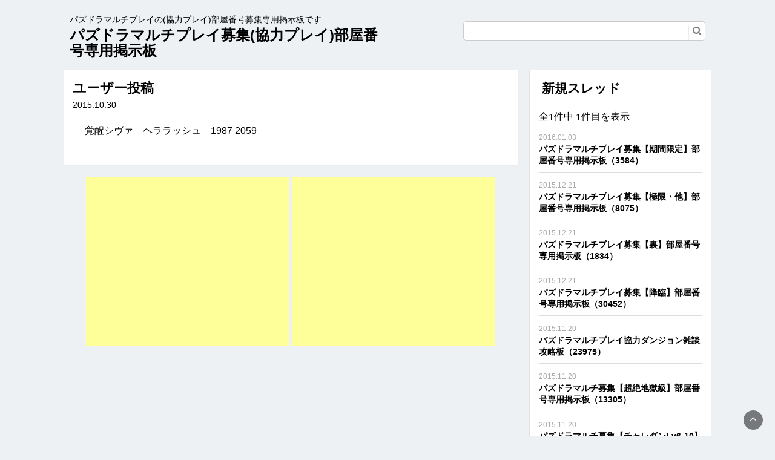

--- FILE ---
content_type: text/html; charset=UTF-8
request_url: https://pazudora.sencoro.net/reviews/reviews-329/
body_size: 4632
content:
<!DOCTYPE HTML>
<html lang="ja">
<head>
<meta name="format-detection" content="telephone=no">
<meta charset="utf-8">
<meta http-equiv="X-UA-Compatible" content="IE=edge,chrome=1">
<meta name="viewport" content="width=device-width,user-scalable=no,maximum-scale=1">
<meta name="robots" content="noindex,nofollow">
<title>ユーザー投稿 ｜ パズドラマルチプレイ募集(協力プレイ)部屋番号専用掲示板</title>
<link rel="stylesheet" type="text/css" href="https://cdn.sencoro.net/pazudora/themes/style.css" media="all" />
<link rel="stylesheet" href="https://maxcdn.bootstrapcdn.com/font-awesome/4.5.0/css/font-awesome.min.css">
<!--[if lt IE 9]>
<script src="https://cdn.sencoro.net/pazudora/themes/js/html5shiv.js" charset="UTF-8"></script>
<script src="https://cdn.sencoro.net/pazudora/themes/js/css3-mediaqueries.js" charset="UTF-8"></script>
<![endif]-->
<meta name='robots' content='max-image-preview:large' />
<link rel='dns-prefetch' href='//ajax.googleapis.com' />
<link rel='dns-prefetch' href='//cdn.sencoro.net' />
<link rel='dns-prefetch' href='//s.w.org' />
		<script type="text/javascript">
			window._wpemojiSettings = {"baseUrl":"https:\/\/s.w.org\/images\/core\/emoji\/13.1.0\/72x72\/","ext":".png","svgUrl":"https:\/\/s.w.org\/images\/core\/emoji\/13.1.0\/svg\/","svgExt":".svg","source":{"concatemoji":"https:\/\/pazudora.sencoro.net\/wp-includes\/js\/wp-emoji-release.min.js"}};
			!function(e,a,t){var n,r,o,i=a.createElement("canvas"),p=i.getContext&&i.getContext("2d");function s(e,t){var a=String.fromCharCode;p.clearRect(0,0,i.width,i.height),p.fillText(a.apply(this,e),0,0);e=i.toDataURL();return p.clearRect(0,0,i.width,i.height),p.fillText(a.apply(this,t),0,0),e===i.toDataURL()}function c(e){var t=a.createElement("script");t.src=e,t.defer=t.type="text/javascript",a.getElementsByTagName("head")[0].appendChild(t)}for(o=Array("flag","emoji"),t.supports={everything:!0,everythingExceptFlag:!0},r=0;r<o.length;r++)t.supports[o[r]]=function(e){if(!p||!p.fillText)return!1;switch(p.textBaseline="top",p.font="600 32px Arial",e){case"flag":return s([127987,65039,8205,9895,65039],[127987,65039,8203,9895,65039])?!1:!s([55356,56826,55356,56819],[55356,56826,8203,55356,56819])&&!s([55356,57332,56128,56423,56128,56418,56128,56421,56128,56430,56128,56423,56128,56447],[55356,57332,8203,56128,56423,8203,56128,56418,8203,56128,56421,8203,56128,56430,8203,56128,56423,8203,56128,56447]);case"emoji":return!s([10084,65039,8205,55357,56613],[10084,65039,8203,55357,56613])}return!1}(o[r]),t.supports.everything=t.supports.everything&&t.supports[o[r]],"flag"!==o[r]&&(t.supports.everythingExceptFlag=t.supports.everythingExceptFlag&&t.supports[o[r]]);t.supports.everythingExceptFlag=t.supports.everythingExceptFlag&&!t.supports.flag,t.DOMReady=!1,t.readyCallback=function(){t.DOMReady=!0},t.supports.everything||(n=function(){t.readyCallback()},a.addEventListener?(a.addEventListener("DOMContentLoaded",n,!1),e.addEventListener("load",n,!1)):(e.attachEvent("onload",n),a.attachEvent("onreadystatechange",function(){"complete"===a.readyState&&t.readyCallback()})),(n=t.source||{}).concatemoji?c(n.concatemoji):n.wpemoji&&n.twemoji&&(c(n.twemoji),c(n.wpemoji)))}(window,document,window._wpemojiSettings);
		</script>
		<style type="text/css">
img.wp-smiley,
img.emoji {
	display: inline !important;
	border: none !important;
	box-shadow: none !important;
	height: 1em !important;
	width: 1em !important;
	margin: 0 .07em !important;
	vertical-align: -0.1em !important;
	background: none !important;
	padding: 0 !important;
}
</style>
	<link rel='stylesheet' id='general.min.css-css'  href='https://cdn.sencoro.net/pazudora/plugins/review-map/css/general.min.css' type='text/css' media='all' />
<link rel='stylesheet' id='wp-block-library-css'  href='https://pazudora.sencoro.net/wp-includes/css/dist/block-library/style.min.css' type='text/css' media='all' />
<link rel='stylesheet' id='contact-form-7-css'  href='https://pazudora.sencoro.net/wp-content/plugins/contact-form-7/includes/css/styles.css' type='text/css' media='all' />
<script type='text/javascript' src='https://ajax.googleapis.com/ajax/libs/jquery/1.11.3/jquery.min.js' id='jquery-js'></script>
<script type='text/javascript' src='https://cdn.sencoro.net/pazudora/plugins/review-map/js/util.js' id='util.js-js'></script>
<script type='text/javascript' id='polling.js-js-extra'>
/* <![CDATA[ */
var WD = {"endpoint":"https:\/\/pazudora.sencoro.net\/wp-admin\/admin-ajax.php","js_token":"c695223f93"};
/* ]]> */
</script>
<script type='text/javascript' src='https://cdn.sencoro.net/pazudora/themes/js/polling.js' id='polling.js-js'></script>
<link rel="https://api.w.org/" href="https://pazudora.sencoro.net/wp-json/" /><link rel="canonical" href="https://pazudora.sencoro.net/reviews/reviews-329/" />
<link rel='shortlink' href='https://pazudora.sencoro.net/?p=329' />
<link rel="alternate" type="application/json+oembed" href="https://pazudora.sencoro.net/wp-json/oembed/1.0/embed?url=https%3A%2F%2Fpazudora.sencoro.net%2Freviews%2Freviews-329%2F" />
<link rel="alternate" type="text/xml+oembed" href="https://pazudora.sencoro.net/wp-json/oembed/1.0/embed?url=https%3A%2F%2Fpazudora.sencoro.net%2Freviews%2Freviews-329%2F&#038;format=xml" />
<style type="text/css">.recentcomments a{display:inline !important;padding:0 !important;margin:0 !important;}</style><script>
  (function(i,s,o,g,r,a,m){i['GoogleAnalyticsObject']=r;i[r]=i[r]||function(){
  (i[r].q=i[r].q||[]).push(arguments)},i[r].l=1*new Date();a=s.createElement(o),
  m=s.getElementsByTagName(o)[0];a.async=1;a.src=g;m.parentNode.insertBefore(a,m)
  })(window,document,'script','//www.google-analytics.com/analytics.js','ga');
  ga('create', 'UA-69424527-1', 'auto');
  ga('send', 'pageview');
</script>
<script type="text/javascript">
var IsSp = "0";
</script>
</head>
<body class="reviews-template-default single single-reviews postid-329">
<div id="header">
<header>
<div class="hgroup">
	<h1 class="caption">パズドラマルチプレイの(協力プレイ)部屋番号募集専用掲示板です</h1>
	<p class="site_title"><a href="https://pazudora.sencoro.net" title="パズドラマルチプレイ募集(協力プレイ)部屋番号専用掲示板">パズドラマルチプレイ募集(協力プレイ)部屋番号専用掲示板</a></p>
</div><!--hgroup-->
<form role="search" method="GET" id="header_searchform" name="header_searchform" class="searchform" action="https://pazudora.sencoro.net/?s=">
<div class="search_area">
	<div class="freeword"><input type="text" name="search_word" value=""><button onclick="javascript:document.forms['header_searchform'].submit();"><i class="fa fa-search"></i></button></div>
</div>
<input type="hidden" name="s" value="">
</form>
<div class="sp_search_btn"><i class="fa fa-search"></i></div>
</header>
</div><!-- header -->

<div id="contents">
<div id="main">
<div id="entry_body" class="single_topic">


<section>
<div class="white_box">

<div id="single_title">
	<h1>ユーザー投稿</h1>
	<p class="date"><time>2015.10.30</time></p>
</div>

<div class="the_content">
<p>覚醒シヴァ　ヘララッシュ　1987 2059</p>

</div><!--the_content-->

</div><!--white_box-->

</section>

<div class="entry_snsbox">


<!-- ぷよくえ大大 -->
<ins class="adsbygoogle"
     style="display:inline-block;width:336px;height:280px"
     data-ad-client="ca-pub-5577378363835731"
     data-ad-slot="7475432601"></ins>
<script>
(adsbygoogle = window.adsbygoogle || []).push({});
</script>

<!-- ぷよくえ大大 -->
<ins class="adsbygoogle"
     style="display:inline-block;width:336px;height:280px"
     data-ad-client="ca-pub-5577378363835731"
     data-ad-slot="7475432601"></ins>
<script>
(adsbygoogle = window.adsbygoogle || []).push({});
</script>



</div><!--entry_snsbox-->

</div><!--//entry_body-->


</div><!--//main-->


<!--sub-->
<aside id="aside_id">
<div id="sub" class="fixedmenu">


<!--　広告　-->


<!--<p class="base_btn keijibanbtn"><a href="https://pazudora.sencoro.net/puyokuemaruti/">マルチ用掲示板はこちら</a></p>-->
<!--<p class="base_btn keijibanbtn"><a href="https://pazudora.sencoro.net/create_topics/">スレッドを作成する</a></p>-->


<!--------------------------------
	新規スレッド
---------------------------------->

<div class="sidebar-widget white_box">
<div  class="headline clearfix">
	<h3 class="ttl">新規スレッド</h3>
</div>
<div class="topic_mun"><p>全<span>1</span>件中 <span>1</span>件目を表示</p></div>

<ul class="post_list">
		<li>
			
			<span><time>2016.01.03</time></span>
			<p><a href="https://pazudora.sencoro.net/topics/gentei/" title="パズドラマルチプレイ募集【期間限定】部屋番号専用掲示板">パズドラマルチプレイ募集【期間限定】部屋番号専用掲示板（3584）</a></p>
		</li>
		<li>
			
			<span><time>2015.12.21</time></span>
			<p><a href="https://pazudora.sencoro.net/topics/kyokugen-hoka/" title="パズドラマルチプレイ募集【極限・他】部屋番号専用掲示板">パズドラマルチプレイ募集【極限・他】部屋番号専用掲示板（8075）</a></p>
		</li>
		<li>
			
			<span><time>2015.12.21</time></span>
			<p><a href="https://pazudora.sencoro.net/topics/ura/" title="パズドラマルチプレイ募集【裏】部屋番号専用掲示板">パズドラマルチプレイ募集【裏】部屋番号専用掲示板（1834）</a></p>
		</li>
		<li>
			
			<span><time>2015.12.21</time></span>
			<p><a href="https://pazudora.sencoro.net/topics/kourin/" title="パズドラマルチプレイ募集【降臨】部屋番号専用掲示板">パズドラマルチプレイ募集【降臨】部屋番号専用掲示板（30452）</a></p>
		</li>
		<li>
			
			<span><time>2015.11.20</time></span>
			<p><a href="https://pazudora.sencoro.net/topics/zatudan/" title="パズドラマルチプレイ協力ダンジョン雑談攻略板">パズドラマルチプレイ協力ダンジョン雑談攻略板（23975）</a></p>
		</li>
		<li>
			
			<span><time>2015.11.20</time></span>
			<p><a href="https://pazudora.sencoro.net/topics/tyouzetu/" title="パズドラマルチ募集【超絶地獄級】部屋番号専用掲示板">パズドラマルチ募集【超絶地獄級】部屋番号専用掲示板（13305）</a></p>
		</li>
		<li>
			
			<span><time>2015.11.20</time></span>
			<p><a href="https://pazudora.sencoro.net/topics/challenge6-10/" title="パズドラマルチ募集【チャレダンLv6-10】部屋番号専用掲示板">パズドラマルチ募集【チャレダンLv6-10】部屋番号専用掲示板（6891）</a></p>
		</li>
		<li>
			
			<span><time>2015.10.29</time></span>
			<p><a href="https://pazudora.sencoro.net/topics/challenge1-5/" title="パズドラマルチ募集【チャレダンlv1-5】部屋番号専用掲示板">パズドラマルチ募集【チャレダンlv1-5】部屋番号専用掲示板（42915）</a></p>
		</li>
</ul>
	<!--ページナビ-->
	<div class="pager">
			</div>
	

</div><!--white_box-->

<div class="white_box pdng10 border-t">
<i class="fa fa-arrow-circle-right"></i><a href="https://puyokue.sencoro.net/">ぷよクエプレイマルチ部屋番号記入板</a><br>
<i class="fa fa-arrow-circle-right"></i><a href="https://monst.sencoro.net/">モンスト協力プレイマルチ部屋番号記入板</a>
</div><!--white_box-->


<!--　広告　-->
<div class="top_und_margin tc">

	
<!-- パズドラ　300*1050 -->
<ins class="adsbygoogle"
     style="display:inline-block;width:300px;height:1050px"
     data-ad-client="ca-pub-5577378363835731"
     data-ad-slot="7260155007"></ins>
<script>
(adsbygoogle = window.adsbygoogle || []).push({});
</script>

	
</div><!--top_und_margin-->

</div><!--//sub-->
</aside></div><!--//contents-->



<!-- footer -->
<footer id="footer">

<div id="footer-in" class="cleafix inner_band">
	
	<div class="footer_top">
	</div><!--footer_top-->
	
</div><!--footer-in-->
<div class="footer_btm">
<div class="inner_band oh">
	<ul class="ft_nav">
		<li><a href="https://pazudora.sencoro.net/contact/">管理人に直通便</a></li>
		<li><a href="https://pazudora.sencoro.net/rules/">ガイドライン</a></li>
		<li><a href="https://pazudora.sencoro.net/privacy/">プライバシーポリシー</a></li>
		<li>[PR]<a href="https://sankutyuari.net/" target="_blank" onClick="ga('send', 'event', 'sankutyuari_btn', 'click', 'click');">当たる電話占い</a></li>
	</ul>
	<p class="copy"><small><a href="https://pazudora.sencoro.net">&copy;2026 パズドラマルチプレイ募集(協力プレイ)部屋番号専用掲示板.</a></small></p>
</div><!--inner_band-->
</div><!--footer_btm-->


</footer>
<!-- //footer -->
<!-- ページトップへ -->
<div id="page-top"><a href="#header"><i class="fa fa-angle-up"></i></a></div>

<script type='text/javascript' src='https://pazudora.sencoro.net/wp-includes/js/dist/vendor/regenerator-runtime.min.js' id='regenerator-runtime-js'></script>
<script type='text/javascript' src='https://pazudora.sencoro.net/wp-includes/js/dist/vendor/wp-polyfill.min.js' id='wp-polyfill-js'></script>
<script type='text/javascript' id='contact-form-7-js-extra'>
/* <![CDATA[ */
var wpcf7 = {"api":{"root":"https:\/\/pazudora.sencoro.net\/wp-json\/","namespace":"contact-form-7\/v1"}};
/* ]]> */
</script>
<script type='text/javascript' src='https://pazudora.sencoro.net/wp-content/plugins/contact-form-7/includes/js/index.js' id='contact-form-7-js'></script>
<script type='text/javascript' src='https://pazudora.sencoro.net/wp-includes/js/wp-embed.min.js' id='wp-embed-js'></script>

<script type="text/javascript" src="https://cdn.sencoro.net/pazudora/themes/js/remap.js"></script>
<script type="text/javascript" src="https://cdn.sencoro.net/pazudora/themes/js/gush.js"></script>
<script type="text/javascript" src="https://cdn.sencoro.net/pazudora/themes/js/scripts.js"></script>
<script type="text/javascript" src="https://cdn.sencoro.net/pazudora/themes/js/jQuery.fastClick.js"></script>
<script async src="//pagead2.googlesyndication.com/pagead/js/adsbygoogle.js"></script>
</body>
</html>

--- FILE ---
content_type: text/html; charset=utf-8
request_url: https://www.google.com/recaptcha/api2/aframe
body_size: 272
content:
<!DOCTYPE HTML><html><head><meta http-equiv="content-type" content="text/html; charset=UTF-8"></head><body><script nonce="D4RYwmt5jXOIbghQ_ZHHxg">/** Anti-fraud and anti-abuse applications only. See google.com/recaptcha */ try{var clients={'sodar':'https://pagead2.googlesyndication.com/pagead/sodar?'};window.addEventListener("message",function(a){try{if(a.source===window.parent){var b=JSON.parse(a.data);var c=clients[b['id']];if(c){var d=document.createElement('img');d.src=c+b['params']+'&rc='+(localStorage.getItem("rc::a")?sessionStorage.getItem("rc::b"):"");window.document.body.appendChild(d);sessionStorage.setItem("rc::e",parseInt(sessionStorage.getItem("rc::e")||0)+1);localStorage.setItem("rc::h",'1769316574340');}}}catch(b){}});window.parent.postMessage("_grecaptcha_ready", "*");}catch(b){}</script></body></html>

--- FILE ---
content_type: text/css
request_url: https://cdn.sencoro.net/pazudora/themes/style.css
body_size: 11338
content:
@charset "utf-8";

/*
Theme Name: パズドラ
*/

@import url('css/contents.css');
@import url('css/index.css');

/*--------------------------------------
  リセット
--------------------------------------*/

/*--- reset */
html, body, div, span, object, iframe,h1, h2, h3, h4, h5, h6, p, blockquote, pre,
abbr, address, cite, code,del, dfn, em, img, ins, kbd, q, samp,
small, strong, sub, sup, var,b, i,
dl, dt, dd, ol, ul, li,fieldset, form, label, legend,table, caption, tbody, tfoot, thead, tr, th, td,
article, aside, dialog, figure, footer, header,hgroup, menu, nav, section, menu,
time, mark, audio, video ,a {
	margin:0;
	padding:0;
	border:0;
	outline:0;
	background:transparent;
	vertical-align:middle;
	box-sizing:border-box;
}

article, aside, dialog, figure, footer, header,
hgroup, nav, section {
	display:block;
}

nav,ul {list-style:none;}

blockquote, q {quotes:none;}

blockquote:before, blockquote:after,
q:before, q:after {
	content:'';
	content:none;
}

a {
	margin:0;
	padding:0;
	border:0;
	font-size:100%;
	background:transparent;
}

ins {
	background-color:#ff9;
	color:#000;
	text-decoration:none;
}

mark {
	background-color:#ff9;
	color:#000;
	font-style:italic;
	font-weight:bold;
}

del {text-decoration: line-through;}

abbr[title], dfn[title] {
	border-bottom:1px dotted #000;
	cursor:help;
}

table {
	border-collapse:collapse;
	border-spacing:0;
}

hr {
	display:block;
	height:1px;
	border:0;
	border-top:1px solid #cccccc;
	margin:1em 0;
	padding:0;
}

button {
	font-size: 100%;
}

strong{
	vertical-align:top;
}

.clear {
	clear: both;
}

blockquote, q {
	quotes: none;
}

blockquote:before, blockquote:after,
q:before, q:after {
	content:'';
	content:none;
}

article,aside,details,figcaption,figure,
footer,header,hgroup,menu,nav,section {
	display:block;
}



/*--------------------------------------
  フォームパーツ
--------------------------------------*/

/*  input */


input[type=text],textarea,
input[type=email] {
	max-width: 100%;
	border:1px solid #ccc;
	border-radius:5px;
	padding:7px 13px 7px 13px;
	font-family:meiryo;
	box-sizing:border-box;
	outline:none;
}
input[type=text]:focus,
textarea:focus {
	background:#fffff2;
}

/* セレクト */
.selectBox {
	border:1px solid #e1e1e1;
	border-radius:5px;
	position:relative;
	background:#fff;
	float:left;
	margin:0 10px 0 0;
	overflow:hidden;
	position:relative;
}

.selectBox span{
	position:absolute;
	display:block;
	width:100%;
	font-size:0.85em;
	padding:8px 10px 0 10px;
}
.selectBox span i{
	margin:0  0 0 10px;
	color:#f9a006;
	font-size:1.3em;
	float:right;
	position:absolute;
	right:10px;
}
.selectBox select{
	opacity:0;
	padding:7px 13px 7px 13px;
	position:relative;
	z-index:10;
	zoom:1;
	width:100%;
}
/* IE9以上ハック */
/*IE9▼*/
.selectBox select:not(:target) {
	filter:alpha(opacity=0);
}
/*IE10▼*/
@media screen and (-ms-high-contrast: active), (-ms-high-contrast: none) {
.selectBox select{
	filter:alpha(opacity=0);
}
}
select option{
	font-size:1.2em;
	min-width:70px;
	width:100%;
}



/*--------------------------------------
  ボックス
--------------------------------------*/

.fbcomments,
.fb_iframe_widget,
.fb_iframe_widget[style],
.fb_iframe_widget iframe[style],
.fbcomments iframe[style],
.fb_iframe_widget span {
	width: 100% !important;
}

/*--------------------------------------
  動画レスポンシブ化
---------------------------------------*/

.video-container {
	position: relative;
	padding-bottom: 56.25%;
	padding-top: 30px;
	height: 0;
	overflow: hidden;
	margin: 0 auto 24px 0;
}
.video-container iframe,
.video-container object,
.video-container embed {
	position: absolute;
	top: 0;
	left: 0;
	width: 100%;
	height: 100%;
}


/*--------------------------------------
  画像
--------------------------------------*/

img {
/*	max-width: 100%!important;
*/	height: auto;
}



/*--------------------------------------
  リンク・ボタン
--------------------------------------*/

a {
	color: #000;
	text-decoration:none;
}

a:hover {
	opacity:0.5;
}

/* オレンジ */
.base_btn a{
	text-align:center;
	border-radius:5px;
	padding:7px;
	font-size:0.9em;
	text-decoration:none;
	display:block;
	font-weight:700;
	color:#000;
	background:#fed001;
	border:3px solid #000;
}
.base_btn a:hover{
	opacity:0.7;
}

/* オレンジ枠 */

.base_btn2 a{
	color:#50C6F8;
	text-align:center;
	border:2px solid #50C6F8;
	border-radius:5px;
	padding:5px 15px;
	font-size:0.9em;
	text-decoration:none;
	display:block;
	font-weight:700;
}
.base_btn2 a:hover{
	opacity:0.7;
}
.base_btn2 a i.r,
.submit_btn a i.r{
	margin:-3px 0 0 10px;
	font-size:1.4em;
}

/* 白ボタン */

.base_btn3 a{
	text-align:center;
	border:1px solid #e4e4e4;
	border-radius:5px;
	padding:5px 15px;
	text-decoration:none;
	display:block;
	font-weight:400;
	background:#fff;
}
.base_btn3 a:hover{
	background:#f9f9f9;
}
.base_btn3 a i{
	color:#50C6F8;
	font-size:1.4em;
	margin:-3px 5px 0 0 ;
}



/* グラデーションボタン オレンジ　*/

.submit_btn a{
	color:#fff;
	text-align:center;
	border-radius:5px;
	font-size:1em;
	text-decoration:none;
	display:block;
	font-weight:700;
	border:none;
	border-radius: 5px;
}
.submit_btn a span,
.wpcf7-form .submit_btn input{
	border-radius:4px;
	color:#000;
	background:#fed001;
	border:3px solid #000;
	display:block;
/* 	transition-property: all;
	transition-duration: 0.2s;
	transition-timing-function: linear;
 */	position:relative;
	padding:5px;
	top:0;
}
.submit_btn a i{
	margin:-4px 5px 0 0;
	font-size:1.2em;
}
.submit_btn a:hover{
}
.submit_btn span:hover{
	position:relative;
}
.wpcf7-form .submit_btn input{
	width:100%;
	color:#fff;
	border:none;
	padding:10px;
	font-weight:700;
	font-size:1.3em;
}


/* ボタン green　*/

.submit_btn.green a span{
	background:#96d8c9;
}
.submit_btn.green a{
	border-bottom: 10px solid #74bfae;
}

/* ボタン black　*/

.submit_btn.black a span{
	border:2px solid #dcdcdc;
	background:#fff;
	padding:5px;
	widthw:70%;
	display:block;
}
.submit_btn.black a{
	color:#777;
}


/*--------------------------------------
  全体定義
--------------------------------------*/

html {
	font-family: "メイリオ","Meiryo","ＭＳ Ｐゴシック","MS PGothic",verdana,"ヒラギノ角ゴ Pro W3","Hiragino Kaku Gothic Pro",Osaka,Sans-Serif;
	font-size : 100%;
	line-height : 1.5;
}

body {
	-webkit-text-size-adjust: 100%;
	margin: 0;
	padding: 0;
	background:#edf1f4;
}



/*--------------------------------------
  ヘッダ見出し
--------------------------------------*/

#header {
	text-align: center;
	padding-top: 15px;
}

#header .site_title {
	font-size: 1.5em;
	font-weight:700;
	line-height:1em;
}
#header .site_title a{
}
#header .caption {
	font-weight:400;
	line-height:1em;
	margin:0 0 5px;
}

/* ヘッダ検索 */

#header .search_area .freeword{
	position:relative;
	margin:0 10px 0 0;
}
#header .search_area .freeword input{
	padding:7px 35px 7px 10px;
	width:100%;
}

#header .search_area .freeword button{
	background:none;
	border:none;
	position:absolute;
	right:0px;
	top:6px;
	font-size:1em;
	color:#7d7d7d;
	border-left:1px solid #ececec;
	padding:0 6px 7px;
	cursor:pointer;
}

/* ヘッダ下　検索　パンくず */

.header_btm{
	padding:15px;
	overflow:hidden;
	margin:0 0 40px;
	clear:both;
}

/*--------------------------------------
  パンくず
--------------------------------------*/


.pankuzu a {
	color: #222;
	text-decoration: none;
}
#breadcrumb {
	clear: both;
	line-height:1em;
}
#breadcrumb a {
	font-size:0.9em;
	margin:0 5px;
}
#breadcrumb i{
	font-size:1.3em;
}
#breadcrumb li {
	display: inline;
	font-size: 13px;
}

/*--------------------------------------
  コンテンツエリア
--------------------------------------*/

#contents {
	text-align: left;
	position: relative;
}


/*--------------------------------------
  サイド
--------------------------------------*/
/* サイド固定ie8の為 */
#contents #sub {
	float: right;
	margin: 0;
	padding: 0;
	top: 0;

	right: 0;

}
#aside_id{
	position:relative;
	display:block;
	float:right;
	width:300px;
}
.top_und_margin{
	margin:20px 0 ;
}
.keijibanbtn{
	margin:0 0 20px;
}
#aside_id ul.post_list{
}
#aside_id ul.post_list li{
	border-bottom:1px solid #ddd;
	overflow:hidden;
	font-size:0.9em;
	padding:10px 0;
	line-height:1.3em;
}
#aside_id ul.post_list li .image{
	width:60px;
	height:60px;
	margin:0 10px 0 0;
}
#aside_id ul.post_list li .image img{
	width:100%;
	height:100%;
	border-radius:100%;
}
#aside_id ul.post_list li .image{
	float:left;
}
#aside_id ul.post_list li span{
	font-size:0.8em;
	color:#aaa;
}
#aside_id ul.post_list li p{
	font-weight:700;
}
#aside_id ul.post_list li .new{
	background:#F39595;
	color:#fff;
	font-weight:700;
	border-radius:3px;
	font-size:0.8em;
	padding:0 3px;
}

/*--------------------------------------
  記事
--------------------------------------*/


#entry_body header #single_title{
	border-bottom:1px solid #e4e4e4;
	padding:2% 0 ;
	margin:0 0 10px;
	color:#000;
}
#entry_body header h1{
	font-size:2.3em;
	line-height:1.3em;
	clear:both;
}
#entry_body header .meta_box{
	margin:0 0 10px;
	overflow:hidden;
	font-size:0.9em;
	background:#F7F6F2;
}
.report_single #entry_body header .meta_box {
	background:none;
	border-bottom:none;
}
#entry_body header .meta_box p{
	float:left;
	margin-right:10px;
}
#entry_body header .meta_box .area{
	margin:0 0 15px;
}

#entry_body header .meta_box .area,
#single_title .area{
	background:#50C6F8;
	border-radius:3px;
	text-align:center;
	padding:2px 10px 0;
	margin:0 10px 5px 0;
	color:#fff;
	display:block;
	font-size:0.9em;
	float:left;
}
#entry_body header .meta_box .name {
	margin:5px 10px 0 0;
}


#entry_body header .meta_box .bookmark{
	float:right;
	font-size:0.9em;
}
#entry_body header .meta_box .tag{
	clear:both;
	font-size:0.8em;
	width:100%;
	padding:10px 0 15px;
}
#entry_body header .meta_box .tag a{
	margin:0 3px 5px;
	padding:0 10px;
	display:block;
	float:left;
}

/* 区分け　記事 */

.remap_post_about_class{
	padding:0 15px;
}


/*--------------------------------------
  記事内設定
--------------------------------------*/

.the_content{
	margin:0 0 30px;
	line-height:1.5em;
	-ms-word-wrap: break-word;
	word-wrap: break-word;
}

/*--------------------------------------
  記事見出し
--------------------------------------*/

.the_content h1{
	font-size:28px;
	margin: 24px 0;
}
.the_content h2{
	font-size: 24px;
	text-align: left;
	border-left: 5px solid #50C6F8;
	margin: 24px 0;
	padding: 10px 10px 10px 15px;
	background:#F7F6F2;
	border-radius:5px;
}
#entry_body .the_content h2.ttl{
	border:none;
	padding:none;
	margin:0;
	background:none;
}

.the_content h3{
	font-size: 25px;
	text-align: left;
	border-bottom: 1px solid #000;
	border-top: 1px solid #000;
	margin: 24px 0;
	padding: 15px;
}
.the_content h4{
	font-size: 17px;
	position:relative;
	padding:0 0 0 15px;
	margin: 15px 0;
}
.the_content h4:before{
	width:10px;
	height:10px;
	position:absolute;
	content:"";
	top:8px;
	left:0;
	border-radius:50%;
	background:#50C6F8;
}

.the_content p{
	margin:0 0 10px;
}
.the_content a{
	color:#50C6F8;
}
.the_content ul {
	padding:0 0 0 27px;
}
.the_content ul>li{
	list-style-type:disc;
}
.the_content ol {
	padding:0 0 0 27px;
}
.the_content ol>li{
	list-style-type:decimal;
}
.the_content img{
	border-radius:5px;
	max-width:100%;
    max-width: 100%;
    height: auto;
	margin:10px 0;
}
.the_content table img{
	margin:0;
}
/* キャプション付き画像 */
.wp-caption{
	max-width:100%;
	margin:0 0 20px;
	border-radius:10px;
}
/* 画像 */

.wp-caption a{
	width:100%;
	display:block;
}
.wp-caption-text{
	padding:5px 20px;
	font-size:0.8em;
	border-left:1px solid #e4e4e4;
	border-right:1px solid #e4e4e4;
	border-bottom:1px solid #e4e4e4;
	border-radius: 0 0 10px 10px;
}
.wp-caption a img{
	width:100%;
}
.wp-caption img{
	border-radius:10px 10px 0 0;
}

/* 動画等 */

.the_content iframe{
	max-width:100%;
}

/* 引用 */

blockquote{
    position: relative;
    margin: 0 1em 1.5em;
    padding: 10px;
    z-index: 1;
	border:1px solid #e4e4e4;
	background:#f7f7f7;
}
 
blockquote p{
    position: relative;
    z-index: 3;
}
 
/* blockquote:before{
    content: "“";
    font-size: 5em;
    line-height: 0.8em;
    font-family: 'Times New Roman' ,"ＭＳ Ｐゴシック" ,sans-serif;
    color: #F0F0F0;
    position: absolute;
    left: 0;
    top: 0;
    z-index: 2;
}
blockquote:after{
    content: "“";
    font-size: 5em;
    line-height: 0.8em;
    font-family: 'Times New Roman' ,"ＭＳ Ｐゴシック" ,sans-serif;
    color: #F0F0F0;
    position: absolute;
    right: 0;
    bottom: 0;
    z-index: 2;
} */

/* テーブル */

.the_content table{
	border:1px solid #e4e4e4;
	line-height:1.2em;
	margin:0 0 24px;
	font-size:0.9em;
}
.the_content table th{
	border:1px solid #e4e4e4;
	background:#F9F9F9;
	padding:0 10px ;
}
.the_content table td{
	border:1px solid #e4e4e4;
	padding:5px 10px;
	line-height:1.5em;
}

/* dl */
.the_content dl{
	margin:24px 0;
}
.the_content dt{
	font-weight:700;
}
.the_content dd{
	padding:0 0 0 15px;
}

.remap_post_class{
	margin:0 auto 50px;
}
.photo_box{
	margin:0 0 20px;
}
.photo_box img{
	max-width:100%;
}

/* 記事がありません */
.none_post{
	padding:20px;
	margin:0 0 0px;
	background:#fff;
}
.border_top{
}





/*--------------------------------------
  前の記事・次の記事
--------------------------------------*/

#page_pn {
	margin: 0 0 20px 0;
}

#page_pn dl {
	text-align: left;
}

/*--------------------------------------
  ページャー
--------------------------------------*/

.pager{
	text-align: center;
	margin:20px 0 ;
	clear:both;
}
a.page-numbers,
.pager .current{
	border: 1px solid #ccc;
	border-radius: 3px;
	padding: 3px 8px;
	margin: 10px 2px 0px 2px;
	display:inline-block;
}
.pager .current{
	background: #FED001;
	border: 0;
	border: 1px solid #000;
	color: #000;
}

.pageing ul li{
	border: 1px solid #ccc;
	border-radius: 3px;
	padding: 3px 8px;
	margin: 10px 2px 0px 2px;
	display:inline-block;
}
.pageing ul li.active{
	background: #FED001;
	border: 0;
	border: 1px solid #000;
	color: #000;
}


/*--------------------------------------
   サイド
--------------------------------------*/


/* 最近見たスレッド */

#sub .side_fav_list ul {
	margin: 0 0 24px 0;
	text-align: left;
	font-size: 0.8em;
	border-top:1px solid #e4e4e4;
}
#sub .side_fav_list ul li{
	border-bottom:1px solid #e4e4e4;
	position:relative;
	margin:0;
	padding:10px 15px 10px 10px;
}
#sub .side_fav_list ul li i{
	position:absolute;
	right:5px;
	top:50%;
	margin-top: -0.5em;
	font-size:1.8em;
	color:#50C6F8;
}

/*--------------------------------------
  フッター
--------------------------------------*/

#footer {
	padding: 0 0 0;
	text-align: center;
	overflow: hidden;
	clear:both;
}

#footer-in {
	margin-bottom: 24px;
	text-align: left;
	margin: 0 auto;
}
#footer .ft_top{
	background:url(images/common/bg_slant.png) 0 center repeat-x;
	margin:0 0 30px;
	text-align: left;
	font-size:0.8em;
	overflow:hidden;
}
#footer .ft_top span{
	background:#fff;
	display:block;
	float:right;
	padding:5px 15px;
}
#footer .ft_top i{
	color:#50C6F8;
	font-size:1.3em;
	margin:0 5px 0 0 ;
}

/*--------------------------------------
  TOPへ戻る
--------------------------------------*/

#page-top {
	position: fixed;
	bottom: 10px;
	right: 20px;
	font-size: 12px;
}
#page-top a {
	background: rgba(0,0,0,0.5);
	text-decoration: none;
	color: #fff;
	padding:0px  10px 5px;
	font-size:1.5em;
	text-align: center;
	display: block;
	border-radius: 100%;
}
#page-top a:hover {
	opacity:0.8;
}

/*--------------------------------------
  新着見学レポート 
--------------------------------------*/

.wideList{
	overflow:hidden;
	margin:0 -20px 50px 0;
}
.wideList .box_wrap{
	width:184px;
	float:left;
	margin:2px 10px 2px 2px;
	border-radius:7px;
}
.wideList .box_wrap:last-child{
	margin:0;
}
.wideList .box_wrap .thumb_box{
	position:relative;
}
.wideList .box_wrap .thumb_box img{
	width:100%;
	position:relative;
	z-index:0;
}
.wideList .box_wrap .thumb_box img.noimage{
}
.bxslider .area,
.wideList .box_wrap .new{
	color:#ea8787;
	padding:0 ;
	z-index:1;
	margin:0 10px 0 0;
}
.wideList .box_wrap .content{
	font-size:0.7em;
	padding:5px ;
	line-height:1.5em;
}
.wideList .box_wrap .area{
	font-size:0.8em;
	line-height:1.2em;
	margin:0 5px 5px 0;
}
.wideList .box_wrap .area span{
	padding:1px 5px;
	margin:0 2px 2px 0;
	background: #50C6F8!important;
	color: #fff;
	border-radius:3px;
	display:block;
	float:left;
}
.wideList .box_wrap .area span.label_posttype_post{
	background:#8ed3fb!important;
}
.wideList .box_wrap .content .tag{
	border-top:1px dotted #e4e4e4;
	font-size:0.9em;
	line-height:1.3em;
	overflow:hidden;
	float:left;
	padding:10px 0 0;
}
.wideList .box_wrap .content .tag a{
	border-radius: 30px;
	background:#f1f1f1;
	padding:1px 5px;
	margin:0 2px 3px;
	display:block;
	float:left;
}
.wideList .box_wrap .title{
	font-weight:700;
	clear:both;
	padding:3px 0 10px;
}


/*--------------------------------------
  おすすめ物件 
--------------------------------------*/


.osusume .more{
	width:60%;
	margin:0 auto;
	clear:both;
	text-align:center;
}
.osusume .more a{
	border-radius:5px;
	border:1px solid #e1e1e1;
	padding:5px;
	display:block;
	background:url(images/common/ico_delta02.png)  80% center no-repeat;
}
.osusume .more a:hover{
	background:url(images/common/ico_delta02.png)  80% center no-repeat #f9f9f9;
}


/*--------------------------------------
  最新のクチコミ投稿スレッド
--------------------------------------*/

.topic_area{
	margin:0 0 20px;
}
.topic_head{
	border-bottom:1px solid #e4e4e4;
	padding:0 0 10px;
}
.topic_head .topic_mun{
	float:left;
	font-size:0.9em;
	padding:10px 0 0;
}
.topic_head .topic_mun span{
	color:#F39595;
	vertical-align:top;
	font-weight:700;
	margin:0 5px;
}
.topic_head .base_btn{
	float:right;
}
.topic_head .base_btn a{
	padding:7px 15px;
}
.topic_head .base_btn i{
	font-size:1.4em;
	margin:0 10px 0 0;
}

/* スレッド一覧 */

.topic_area .box_wrap{
	border-bottom:1px solid #e4e4e4;
	padding:15px 10px;
	overflow:hidden;
	position:relative;
}

.topic_area .box_wrap .thumb_box{
	float:left;
	width:115px;
	margin:0 15px 0 0;
}
.topic_area .box_wrap .thumb_box img{
	border-radius:100%;
	width:100%;
}
.topic_area .box_wrap .detail{
}
.label_posttype_topics,
.label_posttype_post{
	border-radius:3px;
	padding:0 10px;
	font-size:0.9em;
	margin:0 10px 0 0;
}
.label_posttype_topics{
	background:#96D8C9;
	color:#fff;
}
.label_posttype_post{
	background:#8ed3fb;
	color:#fff;
}

.topic_area .box_wrap .detail .title{
	margin:0 0 5px;
	font-size:1em;
	font-weight:700;
	overflow:hidden;
}
.topic_area .box_wrap .detail .title h3{
	line-height:1.2em;
}
.topic_area .box_wrap .detail .title span{
	float:left;
	line-height:1.8em;
}
.topic_area .box_wrap .detail .date{
	clear:both;
	font-size:0.8em;
	line-height:1.2em;
	width:60px;
	float:left;
	background:#4095ef;
	text-align:center;
	padding:5px;
	border-radius:3px;
	margin:0 10px 0 0;
}
.topic_area .box_wrap .detail .date .month{
	color:#fff;
}
.topic_area .box_wrap .detail .date .day{
	padding:5px;
	background:#fff;
	font-size:1.5em;
}
.topic_area .box_wrap .detail .new{
	background: #F39595!important;
	color: #fff;
	border-radius: 3px;
	float:left;
	font-size:0.6em;
	padding:1px 5px;
	line-height:1.2em;
	margin:0 10px 5px 0;
}


.topic_area .box_wrap .detail .name {
	margin:0 10px;
}

.topic_area .box_wrap .detail .tags .tag a,
#entry_body header .meta_box .tag a{
	background:#ededed;
	border-radius:30px;
	display:block;
	float:left;
	font-size:1em;
	margin:0 4px 5px;
	padding:2px 7px;
}
.topic_area .box_wrap .detail .tags .tag a{
	font-size:0.8em;
}
.topic_area .box_wrap .detail .area {
	background:#50C6F8!important;
	color: #fff;
	border-radius: 3px;
	float:left;
	font-size:0.9em;
	padding:1px 10px;
	line-height:1.2em;
	margin:0 10px 5px 0;
}
.topic_area .box_wrap .detail .area a{
	color:#fff;
	margin:0;
}

/* スレッド一覧　サムネイル付き */

.is_thumnail .box_wrap .detail{
	width:450px;
}
.is_thumnail.no_comment .detail{
	width:540px;
}
.is_thumnail.is_comment .detail{
	width:530px;
}

/* コメント数 */
.topic_area .box_wrap .ress_num{
	width:80px;
	float:right;
	border-radius:5px;
	text-align:center;
	background:#F7F6F2;
	line-height:1em;
	margin:10px 0 0;
	padding:10px 0 10px;
	position:absolute;
	top:3px;
	right:10px;
}
.topic_area .box_wrap .ress_num .num{
	font-size:1.3em;
	margin:0 0 5px;
}
.topic_area .box_wrap .ress_num .comments{
	font-size:0.7em;
}


/* スレッド書き込み */

.ceate_topic_area{
	margin:0 0 20px 1px;
}
.topic_table{
	width:100%;
}
.topic_table tr{
	border:none;
	line-height:1.2em;
	font-size:0.9em;
	vertical-align:middle;
}
.topic_table tr:last-child{
	border:none;
}
.topic_table th{
	padding:15px 10px;
	font-weight:400;
	width:15%;
}
.the_content .topic_table{
	border:none;
}
.the_content .topic_table th,
.the_content .topic_table td{
	padding:15px  25px;
	border:none;
	background:none;
}
th .hissu{
	background:#f39595;
	color:#fff;
	font-size:0.7em;
	padding:1px 5px;
	border-radius:3px;
	float:right;
}
.topic_table td{
	padding:0 15px;
}
.inner_txt{
	float:left;
	padding: 7px 13px;
}
.topic_table td .wide{
	width:100%;
}
.topic_table td .middle{
	width:40%;
}

.topic_table td textarea{
	height:140px;
}

.submit_btn.topic{
	width:70%;
	margin:0 auto;
}
.submit_btn.topic a{
	font-size:1.3em;
}
.submit_btn.topic a span{
	display:block;
	padding:10px;
}

/* または匿名 */
.ceate_topic_area .selectBox select#select_anonymity{
	width:180px;
}

/*--------------------------------------
   フッター
--------------------------------------*/

/* フッターナビ */

.footer_btm{
	font-size:0.8em;
	text-align:left;
	padding:15px 0;
}
.ft_nav{
	overflow:hidden;
	float:left;
}
.ft_nav li{
	float:left;
	margin:0 15px 0 0;
}
.ft_nav li i{
	margin:0 8px 0 0;
}

.footer_btm .copy{
	float:right;
}

/*--------------------------------------
  見出しベース
--------------------------------------*/

.headline{
	clear:both;
	margin:0 0 20px;
	padding:0px 0 ;
	font-size:1.3em;
	color:#000;
	position:relative;
	z-index:0;
	width:100%;
	overflow:hidden;
}
/*
.headline:after{
	background:#5BBFBD;
	width:230px;
	height:2px;
	position:absolute;
	content:"";
	top:-2px;
	left:0;
	z-index:1;
}
*/
.headline i{
	text-align:center;
	border-radius:100%;
	display:block;
	padding:3px 0 0 5px;
	float:left;
	font-size:1.5em;
}
.headline .ttl{
	font-size:1em;
	float:left;
	padding:0 30px 0 5px ;
}

/* もっと見る */
.headline .view_more{
	float:right;
	margin:8px 0 0 0;
	font-size:0.8em;
	padding:0 0 0 20px;
	background:#fff;
}
.headline .view_more a{
	padding:3px 40px 3px 20px;
	border-radius:3px;
	border:1px solid #e1e1e1;
	text-decoration:none;
	background:url(images/common/ico_delta.png) 200px center no-repeat #fff;
	color:#000;
}
.headline .view_more a:hover{
	background-color:#f9f9f9;
}

/* sidetitle */
.sd_headline{
	clear:both;
	overflow:hidden;
	margin:0 0 20px;
}
.sd_headline i{
	background:#50C6F8;
	color:#fff;
	text-align:center;
	border-radius:5px;
	padding:0px 0 0;
	font-size:1.5em;
	float:left;
}
.sd_headline .ttl{
	float:left;
	padding:3px 0px 0 10px ;
	background:#fff;
	font-size:0.8em;
}

/*--------------------------------------
  アーカイブ
--------------------------------------*/

#post_archive li{
	border-bottom:1px solid #ddd;
	padding:15px;
}





@media screen and (min-width : 768px) {
/*-----------------------------------------------------------
------------------------------------------------------------
  切替 1024px PC
  ---------------------------------------------------------
-----------------------------------------------------------*/

html {
	font-family: "メイリオ", verdana, sans-serif;
}

/*--------------------------------------
   ヘッダー　PC
--------------------------------------*/

#header header {
	text-align: left;
	width:1050px;
	margin:0 auto ;	
	overflow:hidden;
	padding:0 0 20px;
}
h1.caption{
	font-size:0.9em;
	padding:10px 0 0;
}
#header .hgroup {
	width: 50%;
	max-width: 970px;
	float:left;
}
/* ヘッダ検索 */
#header .search_area{
	width:400px;
	float:right;
	padding:20px 0 0;
	display:block;
}
#header .search_area .freeword{
	width:400px;
	float:left;
	position:relative;
	margin:0 10px 0 0;
}
#header .search_area .freeword input{
	padding:7px 35px 7px 10px;
}

#header .search_area .freeword button{
	background:none;
	border:none;
	position:absolute;
	right:0px;
	top:6px;
	font-size:1em;
	color:#7d7d7d;
	border-left:1px solid #ececec;
	padding:0 6px 7px;
	cursor:pointer;
}

.sp_search_btn{
	display:none;
}



/* ヘッダスレッドを作成 */

.btn_tpick{
	width:180px;
	float:left;
}


/* ヘッダ下　トップ検索 　 */

.header_btm{
	padding:10px 0;
	overflow:hidden;
	margin:0 0 0px;
}

.inner_band{
	width:1050px;
	margin:0 auto;
}
.search_main_area{
	background:#fff;
	margin:20px 0 20px;
	border-radius:10px;
	padding:0 20px 20px;
	overflow:hidden;
}
.search_main_area .sec_l{
	width:650px;
	float:left;
	clear:both;
	text-align:left;
	position:relative;
}
.search_main_area .sec_l .select_area{
	clear:both;
	margin:0 0 10px;
	overflow:hidden;
	padding:5px 0;
}
.search_main_area .sec_l .selectBox{
	float:left;
	margin:0 10px 0 0;
	width:200px;
}
/* ローディング */
.search_main_area .sec_l img#s_select_pref_loading{
	position:absolute;
	top:13px;
	left:300px;
	z-index:10;
}

/* キーワード入力 */

.search_main_area .sec_l .keyword{
	clear:both;
}
.search_main_area .sec_l .keyword .search_txt{
	width:80%;
	float:left;
	margin:0 10px 0 0;
}
.search_main_area .sec_l .keyword .search_txt input{
	border:1px solid #ccc;
	width:100%;
}
.search_main_area .sec_l .keyword .search_btn{
	width:100px;
	float:left;
}


/* セレクトボックス　タグ */

.search_main_area .sec_r{
	width:140px;
	float:right;
	text-align:left;
	padding:0 0 15px 15px;
	border-left:1px solid #e1e1e1;
	height:100px;
}

.search_main_area .sec_r .submit_btn a{border:1px solid!important;
	height:98px;
}
.search_main_area .sec_r .submit_btn a span{
	height:95px;
	line-height:1em;
	padding-top:30px;
}
.search_main_area .sec_r .submit_btn a span small{
	display:block;
	height:auto;
}


/* 検索ページ */

.search_page .search_main_area{
	margin:20px 0 0px;
}
.search_page .sec_l{
	width:100%;
	margin:0 0 15px;
}
.search_page .sec_l .selectBox,
.search_page .selectBox select{
	width:208px;
}
.search_page .sec_l .keyword .search_txt{
}
.search_page .tag_btn{
	clear:both;
}

/* タグチェックボックス周り */

.tag_all_wrap {
	padding:20px 0 0;
	display:none;
}
.tag_all_wrap ul{
	overflow:hidden;
	margin:0 0 15px;
}
.tag_all_wrap ul li{
	float:left;
	display:inline-block;
	font-size:0.8em;
	width:33.3333333%;
	line-height:1em;
	padding:5px;
}
.tag_all_wrap li:nth-child(2n+1){
	background:#F7F6F2;
}
.tag_all_wrap li input{
	border:2px solid #d8d4c3;
}
.tag_under_btn{
	clear:both;
	width:50%;
	margin:0 auto;
}


/* 会員登録 */

.btn_regist{
	width:238px;
	height:146px;
	float:right;
	padding:20px 0 0;
}

/*--------------------------------------
   コンテンツ PC 記事
--------------------------------------*/

.home_main{
	margin:-20px 0 0;
}


#contents {
	overflow: hidden;
	width: 1070px;
	margin: 0 auto 24px auto;
	min-height: 800px;  
    height: auto !important;  
    height: 800px;
}

#contents #main {
	float: left;
	width: 750px;
	padding:0;
	border:none;
}
.white_box{
	background:#fff;
	border-radius:0;
	padding:15px;
	margin:0 0 20px;
	box-shadow:0px 0px 2px rgba(0,0,0,0.2);
}
#entry_body header .meta_box .date {
	margin:5px 10px 0 0;
}
.report_single #entry_body header .meta_box .date{
	margin:0px 10px 0 0;
}

/* 記事内スライダ */
#slides_box img{
	height:400px;
	margin:0;
}
.slidesjs-container,
.slidesjs-control{
	height:400px!important;
}


/*--------------------------------------
   新着見学レポート おすすめ物件 PC
--------------------------------------*/


.wideList .box_wrap .thumb_box img{
	height:137px;
}

.osusume .thumb_box img{
	height:157px!important;
}

.osusume .box_wrap{
	width:220px;
	margin-bottom:30px;
	margin-right:15px;
}
.osusume .box_wrap:nth-of-type(3n){
	margin-right:0;
}


/* スレッドを作成 */
.topic_head .submit_btn{
	width:170px;
	float:right;
	margin:-0px 0 0;
}


.ceate_topic_area .selectBox select{
	width:130px;
}

.submit_btn.topic{
	margin:0 auto 50px;
}
.topic_area{
	margin:0 0 0px;
}

/*--------------------------------------
   サイド PC
--------------------------------------*/



.sd_mrg{
	margin:0 0 20px;
}

/* 最近見たスレッド */

#sub .side_fav_list ul {
	margin: 0 0 24px 0;
	text-align: left;
	font-size: 0.8em;
	border-top:1px solid #e4e4e4;
}
#sub .side_fav_list ul li{
	border-bottom:1px solid #e4e4e4;
	position:relative;
	margin:0;
	padding:10px 15px 10px 10px;
}
#sub .side_fav_list ul li i{
	position:absolute;
	right:5px;
	top:50%;
	margin-top: -0.5em;
	font-size:1.8em;
	color:#50C6F8;
}

/*--------------------------------------
   フッター PC
--------------------------------------*/

#footer {
	width: 100%;
	margin: 0 auto;
	clear: both;
}

/* タイトル */
#footer .headline{
	font-size:0.8em;
	background:none;
}
#footer .headline i{
	padding:3px 0 0;
	width:30px;
	height:30px;
}
#footer .headline .ttl{
	padding-top:5px ;
}

/* フリーワード */

#footer .selectBox select{
	width:150px;
}

#footer .search_txt{
	float:left;
	margin:0 10px 0 0;
	width:400px;
}
#footer .search_txt input.ft_txt{
	width:400px;
	background:#f0f0f0;
	border:none;
	outline:none;
}
#footer .search_btn{
	float:left;
	margin:0 10px 0 0;
}
#footer .keyword{
	margin:0 0 40px;
	overflow:hidden;
}
#footer .keyword .submit_btn{
	width:100px;
	text-align:center;
}


/* 都道府県 */

.area_link_wrap{
	overflow:hidden;
	margin:0 0 40px;
}
.area_link_wrap dl{
	width:50%;
	font-size:0.9em;
}
.area_link_wrap .left_container{
	float:left;
}
.area_link_wrap .right_container{
	float:right;
}
.area_link_wrap dl dt{
	width:30%;
	float:left;
	clear:both;
	margin:0 0 10px;
}
.area_link_wrap dl dd{
	width:70%;
	float:left;
	margin:0 0 10px;
}
.area_link_wrap dl dd a{
	color:#fa8f2f;
}
.area_link_wrap dl dd a:hover{
	text-decoration:underline;
}


}

/*-----------------------------------------------------------
-----------------------------------------------------------
  切替 768px SP TB
  -----------------------------------------------------------
-----------------------------------------------------------*/

@media screen and (max-width:768px){


body{
	background:#fff;
}
img{
	max-width:100%;
	max-height:400px;
}

/*--------------------------------------
  見出しベース SP
--------------------------------------*/
.headline{
	font-size:0.7em;
	margin:20px 10px;
	padding:5px 10px;
	margin:0 0 10px;
	overflow:visible;
}
.headline i {
	width:30px;
	height:30px;
	border-radius:50%;
	padding: 5px 0 0;
}
.headline .ttl {
	padding: 3px 0;
	background:none;
	font-size:1.1em;
	line-height:2em;
}
.headline,
.search_main_area .search_ttl{
	background:#897051;
	color:#fff;
	padding:0 5px;
	font-size:0.9em;
	text-align:center;
	margin:0 0 15px;
	position:relative;
	display: table;
	width:100%;
} 
.search_main_area .search_ttl{
	padding:5px;
}
.headline:after,
.search_main_area .search_ttl:after {
	content: "";
	position: absolute;
	display: block;
	width: 0;
	height: 0;
	bottom:-11px;
	left: 50%;
	margin: 0 0 -10px -10px;
	border-left: solid 11px transparent;
	border-right: solid 11px transparent;
	border-bottom: solid 11px transparent;
	border-top:solid 11px #897051;
}


.search_main_area .search_ttl i{
	margin:-5px 10px 0 5px;
	font-size:1.3em;
}
.headline i{
	display:inline;
	float:left;
}



/*--------------------------------------
  フォームパーツ SP
--------------------------------------*/

/* セレクト */
.selectBox {
	float:none;
	margin:0 0 5px;
}
.selectBox select{
	width:100%;
}


/*--------------------------------------
  ヘッダ SP
--------------------------------------*/

#header{
	text-align:left;
	padding:10px 30px 15px 10px;
	position:relative;
	border-bottom:1px solid #e1e1e1;
	overflow:hidden;
}
#header .caption{
	font-size:0.6em;
}
#header .site_title{
	font-weight:700;
	font-size:1.1em;
	padding:0 30px 0 0;
}

#header .search_area{
	display:none;
	clear:both;
	width:100%;
}
#header .search_area .btn_tpick{
	display:none;
}
#header .hgroup{
	float:left;
}
#header .site_title a{
	color:#000;
}

/* 検索プルダウンボタン */

.sp_search_btn{
    background: none repeat scroll 0 0 #50C6F8;
    border-radius: 4px;
    color: #fff;
    display: block;
    font-size: 1.5em;
    height: 40px;
    padding: 0px 0 0;
    text-align: center;
    width: 40px;
	float:right;
	cursor:pointer;
	position:absolute;
	top:10px;
	right:2%;
}
.search_main_area{
	display:none;
}




/* ローディング */
.search_main_area .sec_l{
	position:relative;
}
.search_main_area .sec_l img#s_select_pref_loading{
	position:absolute;
	top:25%;
	left:50%;
	z-index:10;
}


/*--------------------------------------
  フォームパーツ SP
--------------------------------------*/


input[type="text"], textarea,
input[type="email"] {
	width:100%;
	margin:0 0 10px;
	font-family:sans-serif;
}


.headline .view_more{
	display:none;
}

/* submit_btn */
.submit_btn.topic a{
	font-size:1.2em;
}



/*--------------------------------------
  最新のクチコミ投稿スレッド SP
--------------------------------------*/
.topic_area .box_wrap .detail .title h3{
	font-size:1em;
}



/*--------------------------------------
  　検索ページ SP
--------------------------------------*/

#main .search_main_area{
	padding:10px;
}


/* ページング */
a.page-numbers, .pager .current{
	margin-bottom:0px;
	display:inline-block;
}

/*--------------------------------------
  パンくず SP
--------------------------------------*/


.pankuzu a {
	color: #222;
	text-decoration: none;
}
div#breadcrumb {
	clear: both;
	line-height:1em;
}
div#breadcrumb div{
	display:block;
	float:left;
	font-size: 13px;
}
div#breadcrumb a {
	font-size:0.9em;
	vertical-align:middle;
	margin:0 ;
	padding:0;
}
div#breadcrumb a span{
	margin:0 ;
	padding:0;
	vertical-align:middle;
	float:left;
}
div#breadcrumb i{
	font-size:1.3em;
	position:relative;
	margin:0 ;
	float:left;
	padding:0;
}
div#breadcrumb div.home span{
	vertical-align:middle;
}

div#breadcrumb .arrow{
	padding: 0 0 0 7px;
	margin: 0 0 0 5px;
	background-position:left center;
}

/*--------------------------------------
  記事設定 SP
--------------------------------------*/

#entry_body{
	padding:0px;
}
.pdng10{
	padding:10px!important;
}
.border-t{
	border-top:1px solid #ddd;
}
#entry_body .the_content{
	padding:0 10px 10px;
}

#entry_body header #single_title{
	padding:10px;
	margin:0;
	overflow:hidden;
}
#entry_body header h1 {
	font-size:1.1em;
	border:none;
}
/* ブックマーク */
#entry_body header .meta_box .bookmark{
	float:left;
}
#entry_body header .meta_box .bookmark a{
	padding:2px 10px;
}
#entry_body header .meta_box .bookmark span{
	font-size:0.8em;
}

/* 記事内 */

.the_content a,
.the_content span,
.the_content strong{
	vertical-align:top;
}
.the_content #slides_box img{
	margin:0;
}

.table.remap_post_buken_tbl{
	margin:15px 0;
}
.photo_box{
	margin:0 0 10px;
}
.remap_post_about_class{
	font-size:0.9em;
	line-height:1.7em;
	padding:0 5px;
}
.remap_post_class{
	margin:0 0 15px;
}

.the_content blockquote{
	margin:5px 0;
}
.the_content{
	margin:0;
}


/* sns */

.entry_snsbox li{
	padding:0 2px;
}
.entry_snsbox li.g{
	position:relative;
	top:-5px;
}




/*--------------------------------------
  スレッドを作成する SP
--------------------------------------*/

.ceate_topic_area{
	border-radius:0;
	box-shadow:none;
	border-bottom:1px solid #d8d4c3;
	box-shadow:0 1px 2px rgba(0, 0, 0, 0.1);
}
table.topic_table th,
table.topic_table td{
	display:block;
}
table.topic_table th{
	font-weight:700;
	padding:10px 0 0 20px;
	width:100%;
	font-size:1.1em;
	position:relative;
}
table.topic_table th:after{
    background: none repeat scroll 0 0 #00a728;
    border-radius: 3px;
    content: "";
    display: block;
    height: 17px;
    left: 10px;
    min-height: 12px;
    position: absolute;
    top: 10px;
    width: 5px;
	background:#50C6F8;
}
table.topic_table th .hissu{
	float:none;
	margin:0 10px;
}
table.topic_table td{
	padding:5px 10px 10px;
}
.topic_table td .middle {
	width:100%;
}
.send_btn_area .submit_btn{
	width: 45%;
	margin: 0 5px;
}
.send_btn_area .submit_btn.single{
	width: 60%;
}
table.topic_table td input,
table.topic_table td textarea,
table .selectBox{
	margin:0;
}
.inner_txt{
	margin:0;
	padding:5px 0;
	float:none;
}


/*--------------------------------------
  ページング SP
--------------------------------------*/


.pager{
	margin:15px 0 ;
}

/*--------------------------------------
  スレッドページ SP
--------------------------------------*/

.single_topic .the_content{
	padding:10px;
	margin:0;
}
.single_topic #single_title .area{
    background: none repeat scroll 0 0 #50C6F8;
    border-radius: 3px;
    color: #fff;
    display: block;
    font-size: 0.9em;
    padding: 1px 5px 0;
    text-align: center;
	margin:0 5px 0 0;
	float:left;
}
.single_topic #single_title h1{
	font-size:1.3em;
	color:#000;
	float:left;
	clear:none;
}
.single_topic #single_title .bukken{
	font-size:0.9em;
}
.single_topic .date{
	margin:0 0 5px;
	clear:both;
}

#entry_body header .meta_box{
	padding:5px 10px 0;
	margin:0 0 5px;
	clear:both;
	border-bottom:1px solid #e4e4e4;
}
#entry_body header .meta_box .tag{
	padding-top:0;
	clear:both;
}
#entry_body header .meta_box .bookmark{
	margin:0 0 5px;
}
#topic_detail_wrap{
	margin: 0 0 10px;
}
.ress_wrap{
	 padding: 10px;
}
.ress_wrap .head{
	margin:0;
	padding:0 0 5px;
}
.ress_wrap .content{
	padding:0px 0;
	font-size:1.2em;
	font-weight:700;
}
#topicform,
#reviewform{
	margin:0 0 30px;
	padding:0 0 20px;
	border-bottom:1px solid #eee;
}
.detail_link{
	padding:10px;
}

/*--------------------------------------
  サイド SP
--------------------------------------*/

#sub {
	font-size: 0.9em;
	padding: 15px 0 0;
	margin:0 0 0;
	overflow: hidden;
	border-top:1px solid #e4e4e4;
}
.keijibanbtn{
	margin: 10px;
	padding:0 0 10px;
	border-bottom:1px solid #eee;
}

/* サイド固定ie8の為 */
#contents #sub {
 /*	float: none; */
	position: relative;background:#eee;
	 width:100%;
	clear:both;
}
.home #contents #sub {
	top: 0;
}
#aside_id{
	float:none;
	width:100%;
}

.sd_mrg_wrap{
	padding:10px;
	text-align:center;
	margin:0 0 20px;
	overflow:hidden;
}
.sd_mrg{
	margin:0 5px 10px;
	display:inline-block;
	width:45%;
}
.sd_mrg img{
	width:100%;
}
.sd_mrg.regist{
	width:100%;
	text-align:center;
}
.sd_mrg.regist img{
	width:70%;
}
.side_fav_list .sd_headline{
	padding:10px 0 0 10px;
	border-top:2px solid #50C6F8;
}
#sub .side_fav_list ul{
	margin:0;
}
#sub .side_fav_list ul li{
	padding:0;
}
#sub .side_fav_list ul li a{
	padding:10px 15px 10px 10px;
	display:block;
}
#aside_id ul.post_list {
	border-top:1px solid #ddd;
}
#aside_id ul.post_list li{
	padding:0px 10px 5px;
	line-height:auto;
	font-size:1.1em;
}
#aside_id ul.post_list li span{
	line-height:1em;
}
/*--------------------------------------
  フッター SP
--------------------------------------*/

#footer{
	padding:0;
	border:none;
}
#footer{
	
}

/* キーワード検索 */
#footer .keyword_search{
	background:#F7F6F2;
	padding:15px;
	overflow:hidden;
}
#footer .keyword_search .search_txt{
	margin:0 0 5px;
	width:80%;
	float:left;
}
#footer .keyword_search .search_txt input{
	width:100%;
}
/* 検索ボタン */
#footer .keyword_search .submit_btn.orange{
	width:18%!important;
	float:right;
	font-size:0.8em;
}
#footer .keyword_search .submit_btn.orange a{
	line-height:2.7em;
}


#footer .keyword_search .submit_btn.green{
	clear:both;
	float:none;
	width:100%;
}
#footer .keyword_search .submit_btn.green a{
	color:#fff;
}




/* フッターメニュー */
.footer_btm{
	padding:0;
	background:none;
}
.footer_btm .ft_nav{
	float:none;
	border-top:1px solid #e4e4e4;
}
.footer_btm .ft_nav li{
	float:left;
	border-right:1px solid #e4e4e4;
	border-bottom:1px solid #e4e4e4;
	margin:0;
	width:50%;
	padding: 5px;
}
.footer_btm .ft_nav li i{
	display:none;
}
.footer_btm .ft_nav li a{
}
.footer_btm .ft_nav li:nth-of-type(2n){
	border-right:none;
}
.footer_btm .copy{
	background:#A48B6C;
	float:none;
	padding:5px;
	text-align:center;
	color:#fff;
}


}
@media screen and (max-width:540px){
/*--------------------------------------
---------------------------------------
  切替 540px 以下のみ
  ---------------------------------------
--------------------------------------*/
.bxslider li .thumb_box img{
	height:200px!important;
}
.wideList .box_wrap .thumb_box img{
	height:120px;
}



}


.clearfix:after {
  content: ".";
  display: block;
  clear: both;
  height: 0;
  visibility: hidden;
}
 
.clearfix {
  min-height: 1px;
}
 
* html .clearfix {
  height: 1px;
  /*¥*//*/
  height: auto;
  overflow: hidden;
  /**/
}


--- FILE ---
content_type: text/css
request_url: https://cdn.sencoro.net/pazudora/plugins/review-map/css/general.min.css
body_size: 11180
content:
.di,.fl_left,.fl_right{display:inline}.bol,.fwb{font-weight:700}.wd10p{width:10%!important}.wd20p{width:20%!important}.wd30p{width:30%!important}.wd40p{width:40%!important}.wd50p{width:50%!important}.wd60p{width:60%!important}.wd70p{width:70%!important}.wd80p{width:80%!important}.wd90p{width:90%!important}.wd100p{width:100%!important}.wd10{width:10px!important}.wd15{width:15px!important}.wd20{width:20px!important}.wd25{width:25px!important}.wd30{width:30px!important}.wd35{width:35px!important}.wd40{width:40px!important}.wd45{width:45px!important}.wd50{width:50px!important}.wd55{width:55px!important}.wd60{width:60px!important}.wd65{width:65px!important}.wd70{width:70px!important}.wd75{width:75px!important}.wd80{width:80px!important}.wd85{width:85px!important}.wd90{width:90px!important}.wd95{width:95px!important}.wd100{width:100px!important}.wd105{width:105px!important}.wd110{width:110px!important}.wd115{width:115px!important}.wd120{width:120px!important}.wd125{width:125px!important}.wd130{width:130px!important}.wd135{width:135px!important}.wd140{width:140px!important}.wd145{width:145px!important}.wd150{width:150px!important}.wd155{width:155px!important}.wd160{width:160px!important}.wd165{width:165px!important}.wd170{width:170px!important}.wd175{width:175px!important}.wd180{width:180px!important}.wd185{width:185px!important}.wd190{width:190px!important}.wd195{width:195px!important}.wd200{width:200px!important}.wd205{width:205px!important}.wd210{width:210px!important}.wd215{width:215px!important}.wd220{width:220px!important}.wd225{width:225px!important}.wd230{width:230px!important}.wd235{width:235px!important}.wd240{width:240px!important}.wd245{width:245px!important}.wd250{width:250px!important}.wd255{width:255px!important}.wd260{width:260px!important}.wd265{width:265px!important}.wd270{width:270px!important}.wd275{width:275px!important}.wd280{width:280px!important}.wd285{width:285px!important}.wd290{width:290px!important}.wd295{width:295px!important}.wd300{width:300px!important}.wd305{width:305px!important}.wd310{width:310px!important}.wd315{width:315px!important}.wd320{width:320px!important}.wd325{width:325px!important}.wd330{width:330px!important}.wd335{width:335px!important}.wd340{width:340px!important}.wd345{width:345px!important}.wd350{width:350px!important}.wd355{width:355px!important}.wd360{width:360px!important}.wd365{width:365px!important}.wd370{width:370px!important}.wd375{width:375px!important}.wd380{width:380px!important}.wd385{width:385px!important}.wd390{width:390px!important}.wd395{width:395px!important}.wd400{width:400px!important}.wd405{width:405px!important}.wd410{width:410px!important}.wd415{width:415px!important}.wd420{width:420px!important}.wd425{width:425px!important}.wd430{width:430px!important}.wd435{width:435px!important}.wd440{width:440px!important}.wd445{width:445px!important}.wd450{width:450px!important}.wd455{width:455px!important}.wd460{width:460px!important}.wd465{width:465px!important}.wd470{width:470px!important}.wd475{width:475px!important}.wd480{width:480px!important}.wd485{width:485px!important}.wd490{width:490px!important}.wd495{width:495px!important}.wd500{width:500px!important}.ht10{height:10px!important}.ht15{height:15px!important}.ht20{height:20px!important}.ht25{height:25px!important}.ht30{height:30px!important}.ht35{height:35px!important}.ht40{height:40px!important}.ht45{height:45px!important}.ht50{height:50px!important}.ht55{height:55px!important}.ht60{height:60px!important}.ht65{height:65px!important}.ht70{height:70px!important}.ht75{height:75px!important}.ht80{height:80px!important}.ht85{height:85px!important}.ht90{height:90px!important}.ht95{height:95px!important}.ht100{height:100px!important}.ht105{height:105px!important}.ht110{height:110px!important}.ht115{height:115px!important}.ht120{height:120px!important}.ht125{height:125px!important}.ht130{height:130px!important}.ht135{height:135px!important}.ht140{height:140px!important}.ht145{height:145px!important}.ht150{height:150px!important}.ht155{height:155px!important}.ht160{height:160px!important}.ht165{height:165px!important}.ht170{height:170px!important}.ht175{height:175px!important}.ht180{height:180px!important}.ht185{height:185px!important}.ht190{height:190px!important}.ht195{height:195px!important}.ht200{height:200px!important}.ht205{height:205px!important}.ht210{height:210px!important}.ht215{height:215px!important}.ht220{height:220px!important}.ht225{height:225px!important}.ht230{height:230px!important}.ht235{height:235px!important}.ht240{height:240px!important}.ht245{height:245px!important}.ht250{height:250px!important}.ht255{height:255px!important}.ht260{height:260px!important}.ht265{height:265px!important}.ht270{height:270px!important}.ht275{height:275px!important}.ht280{height:280px!important}.ht285{height:285px!important}.ht290{height:290px!important}.ht295{height:295px!important}.ht300{height:300px!important}.ht305{height:305px!important}.ht310{height:310px!important}.ht315{height:315px!important}.ht320{height:320px!important}.ht325{height:325px!important}.ht330{height:330px!important}.ht335{height:335px!important}.ht340{height:340px!important}.ht345{height:345px!important}.ht350{height:350px!important}.ht355{height:355px!important}.ht360{height:360px!important}.ht365{height:365px!important}.ht370{height:370px!important}.ht375{height:375px!important}.ht380{height:380px!important}.ht385{height:385px!important}.ht390{height:390px!important}.ht395{height:395px!important}.ht400{height:400px!important}.ht405{height:405px!important}.ht410{height:410px!important}.ht415{height:415px!important}.ht420{height:420px!important}.ht425{height:425px!important}.ht430{height:430px!important}.ht435{height:435px!important}.ht440{height:440px!important}.ht445{height:445px!important}.ht450{height:450px!important}.ht455{height:455px!important}.ht460{height:460px!important}.ht465{height:465px!important}.ht470{height:470px!important}.ht475{height:475px!important}.ht480{height:480px!important}.ht485{height:485px!important}.ht490{height:490px!important}.ht495{height:495px!important}.ht500{height:500px!important}.m0{margin:0!important}.mr1{margin-right:1px!important}.mr2{margin-right:2px!important}.mr3{margin-right:3px!important}.mr4{margin-right:4px!important}.mr5{margin-right:5px!important}.mr6{margin-right:6px!important}.mr7{margin-right:7px!important}.mr8{margin-right:8px!important}.mr9{margin-right:9px!important}.mr10{margin-right:10px!important}.mr11{margin-right:11px!important}.mr12{margin-right:12px!important}.mr13{margin-right:13px!important}.mr14{margin-right:14px!important}.mr15{margin-right:15px!important}.mr16{margin-right:16px!important}.mr17{margin-right:17px!important}.mr18{margin-right:18px!important}.mr19{margin-right:19px!important}.mr20{margin-right:20px!important}.mr21{margin-right:21px!important}.mr22{margin-right:22px!important}.mr23{margin-right:23px!important}.mr24{margin-right:24px!important}.mr25{margin-right:25px!important}.mr26{margin-right:26px!important}.mr27{margin-right:27px!important}.mr28{margin-right:28px!important}.mr29{margin-right:29px!important}.mr30{margin-right:30px!important}.mr31{margin-right:31px!important}.mr32{margin-right:32px!important}.mr33{margin-right:33px!important}.mr34{margin-right:34px!important}.mr35{margin-right:35px!important}.mr36{margin-right:36px!important}.mr37{margin-right:37px!important}.mr38{margin-right:38px!important}.mr39{margin-right:39px!important}.mr40{margin-right:40px!important}.mr41{margin-right:41px!important}.mr42{margin-right:42px!important}.mr43{margin-right:43px!important}.mr44{margin-right:44px!important}.mr45{margin-right:45px!important}.mr46{margin-right:46px!important}.mr47{margin-right:47px!important}.mr48{margin-right:48px!important}.mr49{margin-right:49px!important}.mr50{margin-right:50px!important}.mr51{margin-right:51px!important}.mr52{margin-right:52px!important}.mr53{margin-right:53px!important}.mr54{margin-right:54px!important}.mr55{margin-right:55px!important}.mr56{margin-right:56px!important}.mr57{margin-right:57px!important}.mr58{margin-right:58px!important}.mr59{margin-right:59px!important}.mr60{margin-right:60px!important}.mr61{margin-right:61px!important}.mr62{margin-right:62px!important}.mr63{margin-right:63px!important}.mr64{margin-right:64px!important}.mr65{margin-right:65px!important}.mr66{margin-right:66px!important}.mr67{margin-right:67px!important}.mr68{margin-right:68px!important}.mr69{margin-right:69px!important}.mr70{margin-right:70px!important}.mr71{margin-right:71px!important}.mr72{margin-right:72px!important}.mr73{margin-right:73px!important}.mr74{margin-right:74px!important}.mr75{margin-right:75px!important}.mr76{margin-right:76px!important}.mr77{margin-right:77px!important}.mr78{margin-right:78px!important}.mr79{margin-right:79px!important}.mr80{margin-right:80px!important}.mr81{margin-right:81px!important}.mr82{margin-right:82px!important}.mr83{margin-right:83px!important}.mr84{margin-right:84px!important}.mr85{margin-right:85px!important}.mr86{margin-right:86px!important}.mr87{margin-right:87px!important}.mr88{margin-right:88px!important}.mr89{margin-right:89px!important}.mr90{margin-right:90px!important}.mr91{margin-right:91px!important}.mr92{margin-right:92px!important}.mr93{margin-right:93px!important}.mr94{margin-right:94px!important}.mr95{margin-right:95px!important}.mr96{margin-right:96px!important}.mr97{margin-right:97px!important}.mr98{margin-right:98px!important}.mr99{margin-right:99px!important}.mr100{margin-right:100px!important}.mr101{margin-right:101px!important}.mr102{margin-right:102px!important}.mr103{margin-right:103px!important}.mr104{margin-right:104px!important}.mr105{margin-right:105px!important}.mr106{margin-right:106px!important}.mr107{margin-right:107px!important}.mr108{margin-right:108px!important}.mr109{margin-right:109px!important}.mr110{margin-right:110px!important}.mr111{margin-right:111px!important}.mr112{margin-right:112px!important}.mr113{margin-right:113px!important}.mr114{margin-right:114px!important}.mr115{margin-right:115px!important}.mr116{margin-right:116px!important}.mr117{margin-right:117px!important}.mr118{margin-right:118px!important}.mr119{margin-right:119px!important}.mr120{margin-right:120px!important}.mr121{margin-right:121px!important}.mr122{margin-right:122px!important}.mr123{margin-right:123px!important}.mr124{margin-right:124px!important}.mr125{margin-right:125px!important}.mr126{margin-right:126px!important}.mr127{margin-right:127px!important}.mr128{margin-right:128px!important}.mr129{margin-right:129px!important}.mr130{margin-right:130px!important}.mr131{margin-right:131px!important}.mr132{margin-right:132px!important}.mr133{margin-right:133px!important}.mr134{margin-right:134px!important}.mr135{margin-right:135px!important}.mr136{margin-right:136px!important}.mr137{margin-right:137px!important}.mr138{margin-right:138px!important}.mr139{margin-right:139px!important}.mr140{margin-right:140px!important}.mr141{margin-right:141px!important}.mr142{margin-right:142px!important}.mr143{margin-right:143px!important}.mr144{margin-right:144px!important}.mr145{margin-right:145px!important}.mr146{margin-right:146px!important}.mr147{margin-right:147px!important}.mr148{margin-right:148px!important}.mr149{margin-right:149px!important}.mr150{margin-right:150px!important}.mr151{margin-right:151px!important}.mr152{margin-right:152px!important}.mr153{margin-right:153px!important}.mr154{margin-right:154px!important}.mr155{margin-right:155px!important}.mr156{margin-right:156px!important}.mr157{margin-right:157px!important}.mr158{margin-right:158px!important}.mr159{margin-right:159px!important}.mr160{margin-right:160px!important}.mr161{margin-right:161px!important}.mr162{margin-right:162px!important}.mr163{margin-right:163px!important}.mr164{margin-right:164px!important}.mr165{margin-right:165px!important}.mr166{margin-right:166px!important}.mr167{margin-right:167px!important}.mr168{margin-right:168px!important}.mr169{margin-right:169px!important}.mr170{margin-right:170px!important}.mr171{margin-right:171px!important}.mr172{margin-right:172px!important}.mr173{margin-right:173px!important}.mr174{margin-right:174px!important}.mr175{margin-right:175px!important}.mr176{margin-right:176px!important}.mr177{margin-right:177px!important}.mr178{margin-right:178px!important}.mr179{margin-right:179px!important}.mr180{margin-right:180px!important}.mr181{margin-right:181px!important}.mr182{margin-right:182px!important}.mr183{margin-right:183px!important}.mr184{margin-right:184px!important}.mr185{margin-right:185px!important}.mr186{margin-right:186px!important}.mr187{margin-right:187px!important}.mr188{margin-right:188px!important}.mr189{margin-right:189px!important}.mr190{margin-right:190px!important}.mr191{margin-right:191px!important}.mr192{margin-right:192px!important}.mr193{margin-right:193px!important}.mr194{margin-right:194px!important}.mr195{margin-right:195px!important}.mr196{margin-right:196px!important}.mr197{margin-right:197px!important}.mr198{margin-right:198px!important}.mr199{margin-right:199px!important}.mr200{margin-right:200px!important}.ml0{margin-left:0!important}.ml1{margin-left:1px!important}.ml2{margin-left:2px!important}.ml3{margin-left:3px!important}.ml4{margin-left:4px!important}.ml5{margin-left:5px!important}.ml6{margin-left:6px!important}.ml7{margin-left:7px!important}.ml8{margin-left:8px!important}.ml9{margin-left:9px!important}.ml10{margin-left:10px!important}.ml11{margin-left:11px!important}.ml12{margin-left:12px!important}.ml13{margin-left:13px!important}.ml14{margin-left:14px!important}.ml15{margin-left:15px!important}.ml16{margin-left:16px!important}.ml17{margin-left:17px!important}.ml18{margin-left:18px!important}.ml19{margin-left:19px!important}.ml20{margin-left:20px!important}.ml21{margin-left:21px!important}.ml22{margin-left:22px!important}.ml23{margin-left:23px!important}.ml24{margin-left:24px!important}.ml25{margin-left:25px!important}.ml26{margin-left:26px!important}.ml27{margin-left:27px!important}.ml28{margin-left:28px!important}.ml29{margin-left:29px!important}.ml30{margin-left:30px!important}.ml31{margin-left:31px!important}.ml32{margin-left:32px!important}.ml33{margin-left:33px!important}.ml34{margin-left:34px!important}.ml35{margin-left:35px!important}.ml36{margin-left:36px!important}.ml37{margin-left:37px!important}.ml38{margin-left:38px!important}.ml39{margin-left:39px!important}.ml40{margin-left:40px!important}.ml41{margin-left:41px!important}.ml42{margin-left:42px!important}.ml43{margin-left:43px!important}.ml44{margin-left:44px!important}.ml45{margin-left:45px!important}.ml46{margin-left:46px!important}.ml47{margin-left:47px!important}.ml48{margin-left:48px!important}.ml49{margin-left:49px!important}.ml50{margin-left:50px!important}.ml51{margin-left:51px!important}.ml52{margin-left:52px!important}.ml53{margin-left:53px!important}.ml54{margin-left:54px!important}.ml55{margin-left:55px!important}.ml56{margin-left:56px!important}.ml57{margin-left:57px!important}.ml58{margin-left:58px!important}.ml59{margin-left:59px!important}.ml60{margin-left:60px!important}.ml61{margin-left:61px!important}.ml62{margin-left:62px!important}.ml63{margin-left:63px!important}.ml64{margin-left:64px!important}.ml65{margin-left:65px!important}.ml66{margin-left:66px!important}.ml67{margin-left:67px!important}.ml68{margin-left:68px!important}.ml69{margin-left:69px!important}.ml70{margin-left:70px!important}.ml71{margin-left:71px!important}.ml72{margin-left:72px!important}.ml73{margin-left:73px!important}.ml74{margin-left:74px!important}.ml75{margin-left:75px!important}.ml76{margin-left:76px!important}.ml77{margin-left:77px!important}.ml78{margin-left:78px!important}.ml79{margin-left:79px!important}.ml80{margin-left:80px!important}.ml81{margin-left:81px!important}.ml82{margin-left:82px!important}.ml83{margin-left:83px!important}.ml84{margin-left:84px!important}.ml85{margin-left:85px!important}.ml86{margin-left:86px!important}.ml87{margin-left:87px!important}.ml88{margin-left:88px!important}.ml89{margin-left:89px!important}.ml90{margin-left:90px!important}.ml91{margin-left:91px!important}.ml92{margin-left:92px!important}.ml93{margin-left:93px!important}.ml94{margin-left:94px!important}.ml95{margin-left:95px!important}.ml96{margin-left:96px!important}.ml97{margin-left:97px!important}.ml98{margin-left:98px!important}.ml99{margin-left:99px!important}.ml100{margin-left:100px!important}.ml101{margin-left:101px!important}.ml102{margin-left:102px!important}.ml103{margin-left:103px!important}.ml104{margin-left:104px!important}.ml105{margin-left:105px!important}.ml106{margin-left:106px!important}.ml107{margin-left:107px!important}.ml108{margin-left:108px!important}.ml109{margin-left:109px!important}.ml110{margin-left:110px!important}.ml111{margin-left:111px!important}.ml112{margin-left:112px!important}.ml113{margin-left:113px!important}.ml114{margin-left:114px!important}.ml115{margin-left:115px!important}.ml116{margin-left:116px!important}.ml117{margin-left:117px!important}.ml118{margin-left:118px!important}.ml119{margin-left:119px!important}.ml120{margin-left:120px!important}.ml121{margin-left:121px!important}.ml122{margin-left:122px!important}.ml123{margin-left:123px!important}.ml124{margin-left:124px!important}.ml125{margin-left:125px!important}.ml126{margin-left:126px!important}.ml127{margin-left:127px!important}.ml128{margin-left:128px!important}.ml129{margin-left:129px!important}.ml130{margin-left:130px!important}.ml131{margin-left:131px!important}.ml132{margin-left:132px!important}.ml133{margin-left:133px!important}.ml134{margin-left:134px!important}.ml135{margin-left:135px!important}.ml136{margin-left:136px!important}.ml137{margin-left:137px!important}.ml138{margin-left:138px!important}.ml139{margin-left:139px!important}.ml140{margin-left:140px!important}.ml141{margin-left:141px!important}.ml142{margin-left:142px!important}.ml143{margin-left:143px!important}.ml144{margin-left:144px!important}.ml145{margin-left:145px!important}.ml146{margin-left:146px!important}.ml147{margin-left:147px!important}.ml148{margin-left:148px!important}.ml149{margin-left:149px!important}.ml150{margin-left:150px!important}.ml151{margin-left:151px!important}.ml152{margin-left:152px!important}.ml153{margin-left:153px!important}.ml154{margin-left:154px!important}.ml155{margin-left:155px!important}.ml156{margin-left:156px!important}.ml157{margin-left:157px!important}.ml158{margin-left:158px!important}.ml159{margin-left:159px!important}.ml160{margin-left:160px!important}.ml161{margin-left:161px!important}.ml162{margin-left:162px!important}.ml163{margin-left:163px!important}.ml164{margin-left:164px!important}.ml165{margin-left:165px!important}.ml166{margin-left:166px!important}.ml167{margin-left:167px!important}.ml168{margin-left:168px!important}.ml169{margin-left:169px!important}.ml170{margin-left:170px!important}.ml171{margin-left:171px!important}.ml172{margin-left:172px!important}.ml173{margin-left:173px!important}.ml174{margin-left:174px!important}.ml175{margin-left:175px!important}.ml176{margin-left:176px!important}.ml177{margin-left:177px!important}.ml178{margin-left:178px!important}.ml179{margin-left:179px!important}.ml180{margin-left:180px!important}.ml181{margin-left:181px!important}.ml182{margin-left:182px!important}.ml183{margin-left:183px!important}.ml184{margin-left:184px!important}.ml185{margin-left:185px!important}.ml186{margin-left:186px!important}.ml187{margin-left:187px!important}.ml188{margin-left:188px!important}.ml189{margin-left:189px!important}.ml190{margin-left:190px!important}.ml191{margin-left:191px!important}.ml192{margin-left:192px!important}.ml193{margin-left:193px!important}.ml194{margin-left:194px!important}.ml195{margin-left:195px!important}.ml196{margin-left:196px!important}.ml197{margin-left:197px!important}.ml198{margin-left:198px!important}.ml199{margin-left:199px!important}.ml200{margin-left:200px!important}.mt0{margin-top:0!important}.mt1{margin-top:1px!important}.mt2{margin-top:2px!important}.mt3{margin-top:3px!important}.mt4{margin-top:4px!important}.mt5{margin-top:5px!important}.mt6{margin-top:6px!important}.mt7{margin-top:7px!important}.mt8{margin-top:8px!important}.mt9{margin-top:9px!important}.mt10{margin-top:10px!important}.mt11{margin-top:11px!important}.mt12{margin-top:12px!important}.mt13{margin-top:13px!important}.mt14{margin-top:14px!important}.mt15{margin-top:15px!important}.mt16{margin-top:16px!important}.mt17{margin-top:17px!important}.mt18{margin-top:18px!important}.mt19{margin-top:19px!important}.mt20{margin-top:20px!important}.mt21{margin-top:21px!important}.mt22{margin-top:22px!important}.mt23{margin-top:23px!important}.mt24{margin-top:24px!important}.mt25{margin-top:25px!important}.mt26{margin-top:26px!important}.mt27{margin-top:27px!important}.mt28{margin-top:28px!important}.mt29{margin-top:29px!important}.mt30{margin-top:30px!important}.mt31{margin-top:31px!important}.mt32{margin-top:32px!important}.mt33{margin-top:33px!important}.mt34{margin-top:34px!important}.mt35{margin-top:35px!important}.mt36{margin-top:36px!important}.mt37{margin-top:37px!important}.mt38{margin-top:38px!important}.mt39{margin-top:39px!important}.mt40{margin-top:40px!important}.mt41{margin-top:41px!important}.mt42{margin-top:42px!important}.mt43{margin-top:43px!important}.mt44{margin-top:44px!important}.mt45{margin-top:45px!important}.mt46{margin-top:46px!important}.mt47{margin-top:47px!important}.mt48{margin-top:48px!important}.mt49{margin-top:49px!important}.mt50{margin-top:50px!important}.mt51{margin-top:51px!important}.mt52{margin-top:52px!important}.mt53{margin-top:53px!important}.mt54{margin-top:54px!important}.mt55{margin-top:55px!important}.mt56{margin-top:56px!important}.mt57{margin-top:57px!important}.mt58{margin-top:58px!important}.mt59{margin-top:59px!important}.mt60{margin-top:60px!important}.mt61{margin-top:61px!important}.mt62{margin-top:62px!important}.mt63{margin-top:63px!important}.mt64{margin-top:64px!important}.mt65{margin-top:65px!important}.mt66{margin-top:66px!important}.mt67{margin-top:67px!important}.mt68{margin-top:68px!important}.mt69{margin-top:69px!important}.mt70{margin-top:70px!important}.mt71{margin-top:71px!important}.mt72{margin-top:72px!important}.mt73{margin-top:73px!important}.mt74{margin-top:74px!important}.mt75{margin-top:75px!important}.mt76{margin-top:76px!important}.mt77{margin-top:77px!important}.mt78{margin-top:78px!important}.mt79{margin-top:79px!important}.mt80{margin-top:80px!important}.mt81{margin-top:81px!important}.mt82{margin-top:82px!important}.mt83{margin-top:83px!important}.mt84{margin-top:84px!important}.mt85{margin-top:85px!important}.mt86{margin-top:86px!important}.mt87{margin-top:87px!important}.mt88{margin-top:88px!important}.mt89{margin-top:89px!important}.mt90{margin-top:90px!important}.mt91{margin-top:91px!important}.mt92{margin-top:92px!important}.mt93{margin-top:93px!important}.mt94{margin-top:94px!important}.mt95{margin-top:95px!important}.mt96{margin-top:96px!important}.mt97{margin-top:97px!important}.mt98{margin-top:98px!important}.mt99{margin-top:99px!important}.mt100{margin-top:100px!important}.mt101{margin-top:101px!important}.mt102{margin-top:102px!important}.mt103{margin-top:103px!important}.mt104{margin-top:104px!important}.mt105{margin-top:105px!important}.mt106{margin-top:106px!important}.mt107{margin-top:107px!important}.mt108{margin-top:108px!important}.mt109{margin-top:109px!important}.mt110{margin-top:110px!important}.mt111{margin-top:111px!important}.mt112{margin-top:112px!important}.mt113{margin-top:113px!important}.mt114{margin-top:114px!important}.mt115{margin-top:115px!important}.mt116{margin-top:116px!important}.mt117{margin-top:117px!important}.mt118{margin-top:118px!important}.mt119{margin-top:119px!important}.mt120{margin-top:120px!important}.mt121{margin-top:121px!important}.mt122{margin-top:122px!important}.mt123{margin-top:123px!important}.mt124{margin-top:124px!important}.mt125{margin-top:125px!important}.mt126{margin-top:126px!important}.mt127{margin-top:127px!important}.mt128{margin-top:128px!important}.mt129{margin-top:129px!important}.mt130{margin-top:130px!important}.mt131{margin-top:131px!important}.mt132{margin-top:132px!important}.mt133{margin-top:133px!important}.mt134{margin-top:134px!important}.mt135{margin-top:135px!important}.mt136{margin-top:136px!important}.mt137{margin-top:137px!important}.mt138{margin-top:138px!important}.mt139{margin-top:139px!important}.mt140{margin-top:140px!important}.mt141{margin-top:141px!important}.mt142{margin-top:142px!important}.mt143{margin-top:143px!important}.mt144{margin-top:144px!important}.mt145{margin-top:145px!important}.mt146{margin-top:146px!important}.mt147{margin-top:147px!important}.mt148{margin-top:148px!important}.mt149{margin-top:149px!important}.mt150{margin-top:150px!important}.mt151{margin-top:151px!important}.mt152{margin-top:152px!important}.mt153{margin-top:153px!important}.mt154{margin-top:154px!important}.mt155{margin-top:155px!important}.mt156{margin-top:156px!important}.mt157{margin-top:157px!important}.mt158{margin-top:158px!important}.mt159{margin-top:159px!important}.mt160{margin-top:160px!important}.mt161{margin-top:161px!important}.mt162{margin-top:162px!important}.mt163{margin-top:163px!important}.mt164{margin-top:164px!important}.mt165{margin-top:165px!important}.mt166{margin-top:166px!important}.mt167{margin-top:167px!important}.mt168{margin-top:168px!important}.mt169{margin-top:169px!important}.mt170{margin-top:170px!important}.mt171{margin-top:171px!important}.mt172{margin-top:172px!important}.mt173{margin-top:173px!important}.mt174{margin-top:174px!important}.mt175{margin-top:175px!important}.mt176{margin-top:176px!important}.mt177{margin-top:177px!important}.mt178{margin-top:178px!important}.mt179{margin-top:179px!important}.mt180{margin-top:180px!important}.mt181{margin-top:181px!important}.mt182{margin-top:182px!important}.mt183{margin-top:183px!important}.mt184{margin-top:184px!important}.mt185{margin-top:185px!important}.mt186{margin-top:186px!important}.mt187{margin-top:187px!important}.mt188{margin-top:188px!important}.mt189{margin-top:189px!important}.mt190{margin-top:190px!important}.mt191{margin-top:191px!important}.mt192{margin-top:192px!important}.mt193{margin-top:193px!important}.mt194{margin-top:194px!important}.mt195{margin-top:195px!important}.mt196{margin-top:196px!important}.mt197{margin-top:197px!important}.mt198{margin-top:198px!important}.mt199{margin-top:199px!important}.mt200{margin-top:200px!important}.mb0{margin-bottom:0!important}.mb1{margin-bottom:1px!important}.mb2{margin-bottom:2px!important}.mb3{margin-bottom:3px!important}.mb4{margin-bottom:4px!important}.mb5{margin-bottom:5px!important}.mb6{margin-bottom:6px!important}.mb7{margin-bottom:7px!important}.mb8{margin-bottom:8px!important}.mb9{margin-bottom:9px!important}.mb10{margin-bottom:10px!important}.mb11{margin-bottom:11px!important}.mb12{margin-bottom:12px!important}.mb13{margin-bottom:13px!important}.mb14{margin-bottom:14px!important}.mb15{margin-bottom:15px!important}.mb16{margin-bottom:16px!important}.mb17{margin-bottom:17px!important}.mb18{margin-bottom:18px!important}.mb19{margin-bottom:19px!important}.mb20{margin-bottom:20px!important}.mb21{margin-bottom:21px!important}.mb22{margin-bottom:22px!important}.mb23{margin-bottom:23px!important}.mb24{margin-bottom:24px!important}.mb25{margin-bottom:25px!important}.mb26{margin-bottom:26px!important}.mb27{margin-bottom:27px!important}.mb28{margin-bottom:28px!important}.mb29{margin-bottom:29px!important}.mb30{margin-bottom:30px!important}.mb31{margin-bottom:31px!important}.mb32{margin-bottom:32px!important}.mb33{margin-bottom:33px!important}.mb34{margin-bottom:34px!important}.mb35{margin-bottom:35px!important}.mb36{margin-bottom:36px!important}.mb37{margin-bottom:37px!important}.mb38{margin-bottom:38px!important}.mb39{margin-bottom:39px!important}.mb40{margin-bottom:40px!important}.mb41{margin-bottom:41px!important}.mb42{margin-bottom:42px!important}.mb43{margin-bottom:43px!important}.mb44{margin-bottom:44px!important}.mb45{margin-bottom:45px!important}.mb46{margin-bottom:46px!important}.mb47{margin-bottom:47px!important}.mb48{margin-bottom:48px!important}.mb49{margin-bottom:49px!important}.mb50{margin-bottom:50px!important}.mb51{margin-bottom:51px!important}.mb52{margin-bottom:52px!important}.mb53{margin-bottom:53px!important}.mb54{margin-bottom:54px!important}.mb55{margin-bottom:55px!important}.mb56{margin-bottom:56px!important}.mb57{margin-bottom:57px!important}.mb58{margin-bottom:58px!important}.mb59{margin-bottom:59px!important}.mb60{margin-bottom:60px!important}.mb61{margin-bottom:61px!important}.mb62{margin-bottom:62px!important}.mb63{margin-bottom:63px!important}.mb64{margin-bottom:64px!important}.mb65{margin-bottom:65px!important}.mb66{margin-bottom:66px!important}.mb67{margin-bottom:67px!important}.mb68{margin-bottom:68px!important}.mb69{margin-bottom:69px!important}.mb70{margin-bottom:70px!important}.mb71{margin-bottom:71px!important}.mb72{margin-bottom:72px!important}.mb73{margin-bottom:73px!important}.mb74{margin-bottom:74px!important}.mb75{margin-bottom:75px!important}.mb76{margin-bottom:76px!important}.mb77{margin-bottom:77px!important}.mb78{margin-bottom:78px!important}.mb79{margin-bottom:79px!important}.mb80{margin-bottom:80px!important}.mb81{margin-bottom:81px!important}.mb82{margin-bottom:82px!important}.mb83{margin-bottom:83px!important}.mb84{margin-bottom:84px!important}.mb85{margin-bottom:85px!important}.mb86{margin-bottom:86px!important}.mb87{margin-bottom:87px!important}.mb88{margin-bottom:88px!important}.mb89{margin-bottom:89px!important}.mb90{margin-bottom:90px!important}.mb91{margin-bottom:91px!important}.mb92{margin-bottom:92px!important}.mb93{margin-bottom:93px!important}.mb94{margin-bottom:94px!important}.mb95{margin-bottom:95px!important}.mb96{margin-bottom:96px!important}.mb97{margin-bottom:97px!important}.mb98{margin-bottom:98px!important}.mb99{margin-bottom:99px!important}.mb100{margin-bottom:100px!important}.mb101{margin-bottom:101px!important}.mb102{margin-bottom:102px!important}.mb103{margin-bottom:103px!important}.mb104{margin-bottom:104px!important}.mb105{margin-bottom:105px!important}.mb106{margin-bottom:106px!important}.mb107{margin-bottom:107px!important}.mb108{margin-bottom:108px!important}.mb109{margin-bottom:109px!important}.mb110{margin-bottom:110px!important}.mb111{margin-bottom:111px!important}.mb112{margin-bottom:112px!important}.mb113{margin-bottom:113px!important}.mb114{margin-bottom:114px!important}.mb115{margin-bottom:115px!important}.mb116{margin-bottom:116px!important}.mb117{margin-bottom:117px!important}.mb118{margin-bottom:118px!important}.mb119{margin-bottom:119px!important}.mb120{margin-bottom:120px!important}.mb121{margin-bottom:121px!important}.mb122{margin-bottom:122px!important}.mb123{margin-bottom:123px!important}.mb124{margin-bottom:124px!important}.mb125{margin-bottom:125px!important}.mb126{margin-bottom:126px!important}.mb127{margin-bottom:127px!important}.mb128{margin-bottom:128px!important}.mb129{margin-bottom:129px!important}.mb130{margin-bottom:130px!important}.mb131{margin-bottom:131px!important}.mb132{margin-bottom:132px!important}.mb133{margin-bottom:133px!important}.mb134{margin-bottom:134px!important}.mb135{margin-bottom:135px!important}.mb136{margin-bottom:136px!important}.mb137{margin-bottom:137px!important}.mb138{margin-bottom:138px!important}.mb139{margin-bottom:139px!important}.mb140{margin-bottom:140px!important}.mb141{margin-bottom:141px!important}.mb142{margin-bottom:142px!important}.mb143{margin-bottom:143px!important}.mb144{margin-bottom:144px!important}.mb145{margin-bottom:145px!important}.mb146{margin-bottom:146px!important}.mb147{margin-bottom:147px!important}.mb148{margin-bottom:148px!important}.mb149{margin-bottom:149px!important}.mb150{margin-bottom:150px!important}.mb151{margin-bottom:151px!important}.mb152{margin-bottom:152px!important}.mb153{margin-bottom:153px!important}.mb154{margin-bottom:154px!important}.mb155{margin-bottom:155px!important}.mb156{margin-bottom:156px!important}.mb157{margin-bottom:157px!important}.mb158{margin-bottom:158px!important}.mb159{margin-bottom:159px!important}.mb160{margin-bottom:160px!important}.mb161{margin-bottom:161px!important}.mb162{margin-bottom:162px!important}.mb163{margin-bottom:163px!important}.mb164{margin-bottom:164px!important}.mb165{margin-bottom:165px!important}.mb166{margin-bottom:166px!important}.mb167{margin-bottom:167px!important}.mb168{margin-bottom:168px!important}.mb169{margin-bottom:169px!important}.mb170{margin-bottom:170px!important}.mb171{margin-bottom:171px!important}.mb172{margin-bottom:172px!important}.mb173{margin-bottom:173px!important}.mb174{margin-bottom:174px!important}.mb175{margin-bottom:175px!important}.mb176{margin-bottom:176px!important}.mb177{margin-bottom:177px!important}.mb178{margin-bottom:178px!important}.mb179{margin-bottom:179px!important}.mb180{margin-bottom:180px!important}.mb181{margin-bottom:181px!important}.mb182{margin-bottom:182px!important}.mb183{margin-bottom:183px!important}.mb184{margin-bottom:184px!important}.mb185{margin-bottom:185px!important}.mb186{margin-bottom:186px!important}.mb187{margin-bottom:187px!important}.mb188{margin-bottom:188px!important}.mb189{margin-bottom:189px!important}.mb190{margin-bottom:190px!important}.mb191{margin-bottom:191px!important}.mb192{margin-bottom:192px!important}.mb193{margin-bottom:193px!important}.mb194{margin-bottom:194px!important}.mb195{margin-bottom:195px!important}.mb196{margin-bottom:196px!important}.mb197{margin-bottom:197px!important}.mb198{margin-bottom:198px!important}.mb199{margin-bottom:199px!important}.mb200{margin-bottom:200px!important}.pr0{padding-right:0!important}.pr1{padding-right:1px!important}.pr2{padding-right:2px!important}.pr3{padding-right:3px!important}.pr4{padding-right:4px!important}.pr5{padding-right:5px!important}.pr6{padding-right:6px!important}.pr7{padding-right:7px!important}.pr8{padding-right:8px!important}.pr9{padding-right:9px!important}.pr10{padding-right:10px!important}.pr11{padding-right:11px!important}.pr12{padding-right:12px!important}.pr13{padding-right:13px!important}.pr14{padding-right:14px!important}.pr15{padding-right:15px!important}.pr16{padding-right:16px!important}.pr17{padding-right:17px!important}.pr18{padding-right:18px!important}.pr19{padding-right:19px!important}.pr20{padding-right:20px!important}.pr21{padding-right:21px!important}.pr22{padding-right:22px!important}.pr23{padding-right:23px!important}.pr24{padding-right:24px!important}.pr25{padding-right:25px!important}.pr26{padding-right:26px!important}.pr27{padding-right:27px!important}.pr28{padding-right:28px!important}.pr29{padding-right:29px!important}.pr30{padding-right:30px!important}.pr31{padding-right:31px!important}.pr32{padding-right:32px!important}.pr33{padding-right:33px!important}.pr34{padding-right:34px!important}.pr35{padding-right:35px!important}.pr36{padding-right:36px!important}.pr37{padding-right:37px!important}.pr38{padding-right:38px!important}.pr39{padding-right:39px!important}.pr40{padding-right:40px!important}.pr41{padding-right:41px!important}.pr42{padding-right:42px!important}.pr43{padding-right:43px!important}.pr44{padding-right:44px!important}.pr45{padding-right:45px!important}.pr46{padding-right:46px!important}.pr47{padding-right:47px!important}.pr48{padding-right:48px!important}.pr49{padding-right:49px!important}.pr50{padding-right:50px!important}.pr51{padding-right:51px!important}.pr52{padding-right:52px!important}.pr53{padding-right:53px!important}.pr54{padding-right:54px!important}.pr55{padding-right:55px!important}.pr56{padding-right:56px!important}.pr57{padding-right:57px!important}.pr58{padding-right:58px!important}.pr59{padding-right:59px!important}.pr60{padding-right:60px!important}.pr61{padding-right:61px!important}.pr62{padding-right:62px!important}.pr63{padding-right:63px!important}.pr64{padding-right:64px!important}.pr65{padding-right:65px!important}.pr66{padding-right:66px!important}.pr67{padding-right:67px!important}.pr68{padding-right:68px!important}.pr69{padding-right:69px!important}.pr70{padding-right:70px!important}.pr71{padding-right:71px!important}.pr72{padding-right:72px!important}.pr73{padding-right:73px!important}.pr74{padding-right:74px!important}.pr75{padding-right:75px!important}.pr76{padding-right:76px!important}.pr77{padding-right:77px!important}.pr78{padding-right:78px!important}.pr79{padding-right:79px!important}.pr80{padding-right:80px!important}.pr81{padding-right:81px!important}.pr82{padding-right:82px!important}.pr83{padding-right:83px!important}.pr84{padding-right:84px!important}.pr85{padding-right:85px!important}.pr86{padding-right:86px!important}.pr87{padding-right:87px!important}.pr88{padding-right:88px!important}.pr89{padding-right:89px!important}.pr90{padding-right:90px!important}.pr91{padding-right:91px!important}.pr92{padding-right:92px!important}.pr93{padding-right:93px!important}.pr94{padding-right:94px!important}.pr95{padding-right:95px!important}.pr96{padding-right:96px!important}.pr97{padding-right:97px!important}.pr98{padding-right:98px!important}.pr99{padding-right:99px!important}.pr100{padding-right:100px!important}.pr101{padding-right:101px!important}.pr102{padding-right:102px!important}.pr103{padding-right:103px!important}.pr104{padding-right:104px!important}.pr105{padding-right:105px!important}.pr106{padding-right:106px!important}.pr107{padding-right:107px!important}.pr108{padding-right:108px!important}.pr109{padding-right:109px!important}.pr110{padding-right:110px!important}.pr111{padding-right:111px!important}.pr112{padding-right:112px!important}.pr113{padding-right:113px!important}.pr114{padding-right:114px!important}.pr115{padding-right:115px!important}.pr116{padding-right:116px!important}.pr117{padding-right:117px!important}.pr118{padding-right:118px!important}.pr119{padding-right:119px!important}.pr120{padding-right:120px!important}.pr121{padding-right:121px!important}.pr122{padding-right:122px!important}.pr123{padding-right:123px!important}.pr124{padding-right:124px!important}.pr125{padding-right:125px!important}.pr126{padding-right:126px!important}.pr127{padding-right:127px!important}.pr128{padding-right:128px!important}.pr129{padding-right:129px!important}.pr130{padding-right:130px!important}.pr131{padding-right:131px!important}.pr132{padding-right:132px!important}.pr133{padding-right:133px!important}.pr134{padding-right:134px!important}.pr135{padding-right:135px!important}.pr136{padding-right:136px!important}.pr137{padding-right:137px!important}.pr138{padding-right:138px!important}.pr139{padding-right:139px!important}.pr140{padding-right:140px!important}.pr141{padding-right:141px!important}.pr142{padding-right:142px!important}.pr143{padding-right:143px!important}.pr144{padding-right:144px!important}.pr145{padding-right:145px!important}.pr146{padding-right:146px!important}.pr147{padding-right:147px!important}.pr148{padding-right:148px!important}.pr149{padding-right:149px!important}.pr150{padding-right:150px!important}.pr151{padding-right:151px!important}.pr152{padding-right:152px!important}.pr153{padding-right:153px!important}.pr154{padding-right:154px!important}.pr155{padding-right:155px!important}.pr156{padding-right:156px!important}.pr157{padding-right:157px!important}.pr158{padding-right:158px!important}.pr159{padding-right:159px!important}.pr160{padding-right:160px!important}.pr161{padding-right:161px!important}.pr162{padding-right:162px!important}.pr163{padding-right:163px!important}.pr164{padding-right:164px!important}.pr165{padding-right:165px!important}.pr166{padding-right:166px!important}.pr167{padding-right:167px!important}.pr168{padding-right:168px!important}.pr169{padding-right:169px!important}.pr170{padding-right:170px!important}.pr171{padding-right:171px!important}.pr172{padding-right:172px!important}.pr173{padding-right:173px!important}.pr174{padding-right:174px!important}.pr175{padding-right:175px!important}.pr176{padding-right:176px!important}.pr177{padding-right:177px!important}.pr178{padding-right:178px!important}.pr179{padding-right:179px!important}.pr180{padding-right:180px!important}.pr181{padding-right:181px!important}.pr182{padding-right:182px!important}.pr183{padding-right:183px!important}.pr184{padding-right:184px!important}.pr185{padding-right:185px!important}.pr186{padding-right:186px!important}.pr187{padding-right:187px!important}.pr188{padding-right:188px!important}.pr189{padding-right:189px!important}.pr190{padding-right:190px!important}.pr191{padding-right:191px!important}.pr192{padding-right:192px!important}.pr193{padding-right:193px!important}.pr194{padding-right:194px!important}.pr195{padding-right:195px!important}.pr196{padding-right:196px!important}.pr197{padding-right:197px!important}.pr198{padding-right:198px!important}.pr199{padding-right:199px!important}.pr200{padding-right:200px!important}.pl0{padding-left:0!important}.pl1{padding-left:1px!important}.pl2{padding-left:2px!important}.pl3{padding-left:3px!important}.pl4{padding-left:4px!important}.pl5{padding-left:5px!important}.pl6{padding-left:6px!important}.pl7{padding-left:7px!important}.pl8{padding-left:8px!important}.pl9{padding-left:9px!important}.pl10{padding-left:10px!important}.pl11{padding-left:11px!important}.pl12{padding-left:12px!important}.pl13{padding-left:13px!important}.pl14{padding-left:14px!important}.pl15{padding-left:15px!important}.pl16{padding-left:16px!important}.pl17{padding-left:17px!important}.pl18{padding-left:18px!important}.pl19{padding-left:19px!important}.pl20{padding-left:20px!important}.pl21{padding-left:21px!important}.pl22{padding-left:22px!important}.pl23{padding-left:23px!important}.pl24{padding-left:24px!important}.pl25{padding-left:25px!important}.pl26{padding-left:26px!important}.pl27{padding-left:27px!important}.pl28{padding-left:28px!important}.pl29{padding-left:29px!important}.pl30{padding-left:30px!important}.pl31{padding-left:31px!important}.pl32{padding-left:32px!important}.pl33{padding-left:33px!important}.pl34{padding-left:34px!important}.pl35{padding-left:35px!important}.pl36{padding-left:36px!important}.pl37{padding-left:37px!important}.pl38{padding-left:38px!important}.pl39{padding-left:39px!important}.pl40{padding-left:40px!important}.pl41{padding-left:41px!important}.pl42{padding-left:42px!important}.pl43{padding-left:43px!important}.pl44{padding-left:44px!important}.pl45{padding-left:45px!important}.pl46{padding-left:46px!important}.pl47{padding-left:47px!important}.pl48{padding-left:48px!important}.pl49{padding-left:49px!important}.pl50{padding-left:50px!important}.pl51{padding-left:51px!important}.pl52{padding-left:52px!important}.pl53{padding-left:53px!important}.pl54{padding-left:54px!important}.pl55{padding-left:55px!important}.pl56{padding-left:56px!important}.pl57{padding-left:57px!important}.pl58{padding-left:58px!important}.pl59{padding-left:59px!important}.pl60{padding-left:60px!important}.pl61{padding-left:61px!important}.pl62{padding-left:62px!important}.pl63{padding-left:63px!important}.pl64{padding-left:64px!important}.pl65{padding-left:65px!important}.pl66{padding-left:66px!important}.pl67{padding-left:67px!important}.pl68{padding-left:68px!important}.pl69{padding-left:69px!important}.pl70{padding-left:70px!important}.pl71{padding-left:71px!important}.pl72{padding-left:72px!important}.pl73{padding-left:73px!important}.pl74{padding-left:74px!important}.pl75{padding-left:75px!important}.pl76{padding-left:76px!important}.pl77{padding-left:77px!important}.pl78{padding-left:78px!important}.pl79{padding-left:79px!important}.pl80{padding-left:80px!important}.pl81{padding-left:81px!important}.pl82{padding-left:82px!important}.pl83{padding-left:83px!important}.pl84{padding-left:84px!important}.pl85{padding-left:85px!important}.pl86{padding-left:86px!important}.pl87{padding-left:87px!important}.pl88{padding-left:88px!important}.pl89{padding-left:89px!important}.pl90{padding-left:90px!important}.pl91{padding-left:91px!important}.pl92{padding-left:92px!important}.pl93{padding-left:93px!important}.pl94{padding-left:94px!important}.pl95{padding-left:95px!important}.pl96{padding-left:96px!important}.pl97{padding-left:97px!important}.pl98{padding-left:98px!important}.pl99{padding-left:99px!important}.pl100{padding-left:100px!important}.pl101{padding-left:101px!important}.pl102{padding-left:102px!important}.pl103{padding-left:103px!important}.pl104{padding-left:104px!important}.pl105{padding-left:105px!important}.pl106{padding-left:106px!important}.pl107{padding-left:107px!important}.pl108{padding-left:108px!important}.pl109{padding-left:109px!important}.pl110{padding-left:110px!important}.pl111{padding-left:111px!important}.pl112{padding-left:112px!important}.pl113{padding-left:113px!important}.pl114{padding-left:114px!important}.pl115{padding-left:115px!important}.pl116{padding-left:116px!important}.pl117{padding-left:117px!important}.pl118{padding-left:118px!important}.pl119{padding-left:119px!important}.pl120{padding-left:120px!important}.pl121{padding-left:121px!important}.pl122{padding-left:122px!important}.pl123{padding-left:123px!important}.pl124{padding-left:124px!important}.pl125{padding-left:125px!important}.pl126{padding-left:126px!important}.pl127{padding-left:127px!important}.pl128{padding-left:128px!important}.pl129{padding-left:129px!important}.pl130{padding-left:130px!important}.pl131{padding-left:131px!important}.pl132{padding-left:132px!important}.pl133{padding-left:133px!important}.pl134{padding-left:134px!important}.pl135{padding-left:135px!important}.pl136{padding-left:136px!important}.pl137{padding-left:137px!important}.pl138{padding-left:138px!important}.pl139{padding-left:139px!important}.pl140{padding-left:140px!important}.pl141{padding-left:141px!important}.pl142{padding-left:142px!important}.pl143{padding-left:143px!important}.pl144{padding-left:144px!important}.pl145{padding-left:145px!important}.pl146{padding-left:146px!important}.pl147{padding-left:147px!important}.pl148{padding-left:148px!important}.pl149{padding-left:149px!important}.pl150{padding-left:150px!important}.pl151{padding-left:151px!important}.pl152{padding-left:152px!important}.pl153{padding-left:153px!important}.pl154{padding-left:154px!important}.pl155{padding-left:155px!important}.pl156{padding-left:156px!important}.pl157{padding-left:157px!important}.pl158{padding-left:158px!important}.pl159{padding-left:159px!important}.pl160{padding-left:160px!important}.pl161{padding-left:161px!important}.pl162{padding-left:162px!important}.pl163{padding-left:163px!important}.pl164{padding-left:164px!important}.pl165{padding-left:165px!important}.pl166{padding-left:166px!important}.pl167{padding-left:167px!important}.pl168{padding-left:168px!important}.pl169{padding-left:169px!important}.pl170{padding-left:170px!important}.pl171{padding-left:171px!important}.pl172{padding-left:172px!important}.pl173{padding-left:173px!important}.pl174{padding-left:174px!important}.pl175{padding-left:175px!important}.pl176{padding-left:176px!important}.pl177{padding-left:177px!important}.pl178{padding-left:178px!important}.pl179{padding-left:179px!important}.pl180{padding-left:180px!important}.pl181{padding-left:181px!important}.pl182{padding-left:182px!important}.pl183{padding-left:183px!important}.pl184{padding-left:184px!important}.pl185{padding-left:185px!important}.pl186{padding-left:186px!important}.pl187{padding-left:187px!important}.pl188{padding-left:188px!important}.pl189{padding-left:189px!important}.pl190{padding-left:190px!important}.pl191{padding-left:191px!important}.pl192{padding-left:192px!important}.pl193{padding-left:193px!important}.pl194{padding-left:194px!important}.pl195{padding-left:195px!important}.pl196{padding-left:196px!important}.pl197{padding-left:197px!important}.pl198{padding-left:198px!important}.pl199{padding-left:199px!important}.pl200{padding-left:200px!important}.pt0{padding-top:0!important}.pt1{padding-top:1px!important}.pt2{padding-top:2px!important}.pt3{padding-top:3px!important}.pt4{padding-top:4px!important}.pt5{padding-top:5px!important}.pt6{padding-top:6px!important}.pt7{padding-top:7px!important}.pt8{padding-top:8px!important}.pt9{padding-top:9px!important}.pt10{padding-top:10px!important}.pt11{padding-top:11px!important}.pt12{padding-top:12px!important}.pt13{padding-top:13px!important}.pt14{padding-top:14px!important}.pt15{padding-top:15px!important}.pt16{padding-top:16px!important}.pt17{padding-top:17px!important}.pt18{padding-top:18px!important}.pt19{padding-top:19px!important}.pt20{padding-top:20px!important}.pt21{padding-top:21px!important}.pt22{padding-top:22px!important}.pt23{padding-top:23px!important}.pt24{padding-top:24px!important}.pt25{padding-top:25px!important}.pt26{padding-top:26px!important}.pt27{padding-top:27px!important}.pt28{padding-top:28px!important}.pt29{padding-top:29px!important}.pt30{padding-top:30px!important}.pt31{padding-top:31px!important}.pt32{padding-top:32px!important}.pt33{padding-top:33px!important}.pt34{padding-top:34px!important}.pt35{padding-top:35px!important}.pt36{padding-top:36px!important}.pt37{padding-top:37px!important}.pt38{padding-top:38px!important}.pt39{padding-top:39px!important}.pt40{padding-top:40px!important}.pt41{padding-top:41px!important}.pt42{padding-top:42px!important}.pt43{padding-top:43px!important}.pt44{padding-top:44px!important}.pt45{padding-top:45px!important}.pt46{padding-top:46px!important}.pt47{padding-top:47px!important}.pt48{padding-top:48px!important}.pt49{padding-top:49px!important}.pt50{padding-top:50px!important}.pt51{padding-top:51px!important}.pt52{padding-top:52px!important}.pt53{padding-top:53px!important}.pt54{padding-top:54px!important}.pt55{padding-top:55px!important}.pt56{padding-top:56px!important}.pt57{padding-top:57px!important}.pt58{padding-top:58px!important}.pt59{padding-top:59px!important}.pt60{padding-top:60px!important}.pt61{padding-top:61px!important}.pt62{padding-top:62px!important}.pt63{padding-top:63px!important}.pt64{padding-top:64px!important}.pt65{padding-top:65px!important}.pt66{padding-top:66px!important}.pt67{padding-top:67px!important}.pt68{padding-top:68px!important}.pt69{padding-top:69px!important}.pt70{padding-top:70px!important}.pt71{padding-top:71px!important}.pt72{padding-top:72px!important}.pt73{padding-top:73px!important}.pt74{padding-top:74px!important}.pt75{padding-top:75px!important}.pt76{padding-top:76px!important}.pt77{padding-top:77px!important}.pt78{padding-top:78px!important}.pt79{padding-top:79px!important}.pt80{padding-top:80px!important}.pt81{padding-top:81px!important}.pt82{padding-top:82px!important}.pt83{padding-top:83px!important}.pt84{padding-top:84px!important}.pt85{padding-top:85px!important}.pt86{padding-top:86px!important}.pt87{padding-top:87px!important}.pt88{padding-top:88px!important}.pt89{padding-top:89px!important}.pt90{padding-top:90px!important}.pt91{padding-top:91px!important}.pt92{padding-top:92px!important}.pt93{padding-top:93px!important}.pt94{padding-top:94px!important}.pt95{padding-top:95px!important}.pt96{padding-top:96px!important}.pt97{padding-top:97px!important}.pt98{padding-top:98px!important}.pt99{padding-top:99px!important}.pt100{padding-top:100px!important}.pt101{padding-top:101px!important}.pt102{padding-top:102px!important}.pt103{padding-top:103px!important}.pt104{padding-top:104px!important}.pt105{padding-top:105px!important}.pt106{padding-top:106px!important}.pt107{padding-top:107px!important}.pt108{padding-top:108px!important}.pt109{padding-top:109px!important}.pt110{padding-top:110px!important}.pt111{padding-top:111px!important}.pt112{padding-top:112px!important}.pt113{padding-top:113px!important}.pt114{padding-top:114px!important}.pt115{padding-top:115px!important}.pt116{padding-top:116px!important}.pt117{padding-top:117px!important}.pt118{padding-top:118px!important}.pt119{padding-top:119px!important}.pt120{padding-top:120px!important}.pt121{padding-top:121px!important}.pt122{padding-top:122px!important}.pt123{padding-top:123px!important}.pt124{padding-top:124px!important}.pt125{padding-top:125px!important}.pt126{padding-top:126px!important}.pt127{padding-top:127px!important}.pt128{padding-top:128px!important}.pt129{padding-top:129px!important}.pt130{padding-top:130px!important}.pt131{padding-top:131px!important}.pt132{padding-top:132px!important}.pt133{padding-top:133px!important}.pt134{padding-top:134px!important}.pt135{padding-top:135px!important}.pt136{padding-top:136px!important}.pt137{padding-top:137px!important}.pt138{padding-top:138px!important}.pt139{padding-top:139px!important}.pt140{padding-top:140px!important}.pt141{padding-top:141px!important}.pt142{padding-top:142px!important}.pt143{padding-top:143px!important}.pt144{padding-top:144px!important}.pt145{padding-top:145px!important}.pt146{padding-top:146px!important}.pt147{padding-top:147px!important}.pt148{padding-top:148px!important}.pt149{padding-top:149px!important}.pt150{padding-top:150px!important}.pt151{padding-top:151px!important}.pt152{padding-top:152px!important}.pt153{padding-top:153px!important}.pt154{padding-top:154px!important}.pt155{padding-top:155px!important}.pt156{padding-top:156px!important}.pt157{padding-top:157px!important}.pt158{padding-top:158px!important}.pt159{padding-top:159px!important}.pt160{padding-top:160px!important}.pt161{padding-top:161px!important}.pt162{padding-top:162px!important}.pt163{padding-top:163px!important}.pt164{padding-top:164px!important}.pt165{padding-top:165px!important}.pt166{padding-top:166px!important}.pt167{padding-top:167px!important}.pt168{padding-top:168px!important}.pt169{padding-top:169px!important}.pt170{padding-top:170px!important}.pt171{padding-top:171px!important}.pt172{padding-top:172px!important}.pt173{padding-top:173px!important}.pt174{padding-top:174px!important}.pt175{padding-top:175px!important}.pt176{padding-top:176px!important}.pt177{padding-top:177px!important}.pt178{padding-top:178px!important}.pt179{padding-top:179px!important}.pt180{padding-top:180px!important}.pt181{padding-top:181px!important}.pt182{padding-top:182px!important}.pt183{padding-top:183px!important}.pt184{padding-top:184px!important}.pt185{padding-top:185px!important}.pt186{padding-top:186px!important}.pt187{padding-top:187px!important}.pt188{padding-top:188px!important}.pt189{padding-top:189px!important}.pt190{padding-top:190px!important}.pt191{padding-top:191px!important}.pt192{padding-top:192px!important}.pt193{padding-top:193px!important}.pt194{padding-top:194px!important}.pt195{padding-top:195px!important}.pt196{padding-top:196px!important}.pt197{padding-top:197px!important}.pt198{padding-top:198px!important}.pt199{padding-top:199px!important}.pt200{padding-top:200px!important}.pb0{padding-bottom:0!important}.pb1{padding-bottom:1px!important}.pb2{padding-bottom:2px!important}.pb3{padding-bottom:3px!important}.pb4{padding-bottom:4px!important}.pb5{padding-bottom:5px!important}.pb6{padding-bottom:6px!important}.pb7{padding-bottom:7px!important}.pb8{padding-bottom:8px!important}.pb9{padding-bottom:9px!important}.pb10{padding-bottom:10px!important}.pb11{padding-bottom:11px!important}.pb12{padding-bottom:12px!important}.pb13{padding-bottom:13px!important}.pb14{padding-bottom:14px!important}.pb15{padding-bottom:15px!important}.pb16{padding-bottom:16px!important}.pb17{padding-bottom:17px!important}.pb18{padding-bottom:18px!important}.pb19{padding-bottom:19px!important}.pb20{padding-bottom:20px!important}.pb21{padding-bottom:21px!important}.pb22{padding-bottom:22px!important}.pb23{padding-bottom:23px!important}.pb24{padding-bottom:24px!important}.pb25{padding-bottom:25px!important}.pb26{padding-bottom:26px!important}.pb27{padding-bottom:27px!important}.pb28{padding-bottom:28px!important}.pb29{padding-bottom:29px!important}.pb30{padding-bottom:30px!important}.pb31{padding-bottom:31px!important}.pb32{padding-bottom:32px!important}.pb33{padding-bottom:33px!important}.pb34{padding-bottom:34px!important}.pb35{padding-bottom:35px!important}.pb36{padding-bottom:36px!important}.pb37{padding-bottom:37px!important}.pb38{padding-bottom:38px!important}.pb39{padding-bottom:39px!important}.pb40{padding-bottom:40px!important}.pb41{padding-bottom:41px!important}.pb42{padding-bottom:42px!important}.pb43{padding-bottom:43px!important}.pb44{padding-bottom:44px!important}.pb45{padding-bottom:45px!important}.pb46{padding-bottom:46px!important}.pb47{padding-bottom:47px!important}.pb48{padding-bottom:48px!important}.pb49{padding-bottom:49px!important}.pb50{padding-bottom:50px!important}.pb51{padding-bottom:51px!important}.pb52{padding-bottom:52px!important}.pb53{padding-bottom:53px!important}.pb54{padding-bottom:54px!important}.pb55{padding-bottom:55px!important}.pb56{padding-bottom:56px!important}.pb57{padding-bottom:57px!important}.pb58{padding-bottom:58px!important}.pb59{padding-bottom:59px!important}.pb60{padding-bottom:60px!important}.pb61{padding-bottom:61px!important}.pb62{padding-bottom:62px!important}.pb63{padding-bottom:63px!important}.pb64{padding-bottom:64px!important}.pb65{padding-bottom:65px!important}.pb66{padding-bottom:66px!important}.pb67{padding-bottom:67px!important}.pb68{padding-bottom:68px!important}.pb69{padding-bottom:69px!important}.pb70{padding-bottom:70px!important}.pb71{padding-bottom:71px!important}.pb72{padding-bottom:72px!important}.pb73{padding-bottom:73px!important}.pb74{padding-bottom:74px!important}.pb75{padding-bottom:75px!important}.pb76{padding-bottom:76px!important}.pb77{padding-bottom:77px!important}.pb78{padding-bottom:78px!important}.pb79{padding-bottom:79px!important}.pb80{padding-bottom:80px!important}.pb81{padding-bottom:81px!important}.pb82{padding-bottom:82px!important}.pb83{padding-bottom:83px!important}.pb84{padding-bottom:84px!important}.pb85{padding-bottom:85px!important}.pb86{padding-bottom:86px!important}.pb87{padding-bottom:87px!important}.pb88{padding-bottom:88px!important}.pb89{padding-bottom:89px!important}.pb90{padding-bottom:90px!important}.pb91{padding-bottom:91px!important}.pb92{padding-bottom:92px!important}.pb93{padding-bottom:93px!important}.pb94{padding-bottom:94px!important}.pb95{padding-bottom:95px!important}.pb96{padding-bottom:96px!important}.pb97{padding-bottom:97px!important}.pb98{padding-bottom:98px!important}.pb99{padding-bottom:99px!important}.pb100{padding-bottom:100px!important}.pb101{padding-bottom:101px!important}.pb102{padding-bottom:102px!important}.pb103{padding-bottom:103px!important}.pb104{padding-bottom:104px!important}.pb105{padding-bottom:105px!important}.pb106{padding-bottom:106px!important}.pb107{padding-bottom:107px!important}.pb108{padding-bottom:108px!important}.pb109{padding-bottom:109px!important}.pb110{padding-bottom:110px!important}.pb111{padding-bottom:111px!important}.pb112{padding-bottom:112px!important}.pb113{padding-bottom:113px!important}.pb114{padding-bottom:114px!important}.pb115{padding-bottom:115px!important}.pb116{padding-bottom:116px!important}.pb117{padding-bottom:117px!important}.pb118{padding-bottom:118px!important}.pb119{padding-bottom:119px!important}.pb120{padding-bottom:120px!important}.pb121{padding-bottom:121px!important}.pb122{padding-bottom:122px!important}.pb123{padding-bottom:123px!important}.pb124{padding-bottom:124px!important}.pb125{padding-bottom:125px!important}.pb126{padding-bottom:126px!important}.pb127{padding-bottom:127px!important}.pb128{padding-bottom:128px!important}.pb129{padding-bottom:129px!important}.pb130{padding-bottom:130px!important}.pb131{padding-bottom:131px!important}.pb132{padding-bottom:132px!important}.pb133{padding-bottom:133px!important}.pb134{padding-bottom:134px!important}.pb135{padding-bottom:135px!important}.pb136{padding-bottom:136px!important}.pb137{padding-bottom:137px!important}.pb138{padding-bottom:138px!important}.pb139{padding-bottom:139px!important}.pb140{padding-bottom:140px!important}.pb141{padding-bottom:141px!important}.pb142{padding-bottom:142px!important}.pb143{padding-bottom:143px!important}.pb144{padding-bottom:144px!important}.pb145{padding-bottom:145px!important}.pb146{padding-bottom:146px!important}.pb147{padding-bottom:147px!important}.pb148{padding-bottom:148px!important}.pb149{padding-bottom:149px!important}.pb150{padding-bottom:150px!important}.pb151{padding-bottom:151px!important}.pb152{padding-bottom:152px!important}.pb153{padding-bottom:153px!important}.pb154{padding-bottom:154px!important}.pb155{padding-bottom:155px!important}.pb156{padding-bottom:156px!important}.pb157{padding-bottom:157px!important}.pb158{padding-bottom:158px!important}.pb159{padding-bottom:159px!important}.pb160{padding-bottom:160px!important}.pb161{padding-bottom:161px!important}.pb162{padding-bottom:162px!important}.pb163{padding-bottom:163px!important}.pb164{padding-bottom:164px!important}.pb165{padding-bottom:165px!important}.pb166{padding-bottom:166px!important}.pb167{padding-bottom:167px!important}.pb168{padding-bottom:168px!important}.pb169{padding-bottom:169px!important}.pb170{padding-bottom:170px!important}.pb171{padding-bottom:171px!important}.pb172{padding-bottom:172px!important}.pb173{padding-bottom:173px!important}.pb174{padding-bottom:174px!important}.pb175{padding-bottom:175px!important}.pb176{padding-bottom:176px!important}.pb177{padding-bottom:177px!important}.pb178{padding-bottom:178px!important}.pb179{padding-bottom:179px!important}.pb180{padding-bottom:180px!important}.pb181{padding-bottom:181px!important}.pb182{padding-bottom:182px!important}.pb183{padding-bottom:183px!important}.pb184{padding-bottom:184px!important}.pb185{padding-bottom:185px!important}.pb186{padding-bottom:186px!important}.pb187{padding-bottom:187px!important}.pb188{padding-bottom:188px!important}.pb189{padding-bottom:189px!important}.pb190{padding-bottom:190px!important}.pb191{padding-bottom:191px!important}.pb192{padding-bottom:192px!important}.pb193{padding-bottom:193px!important}.pb194{padding-bottom:194px!important}.pb195{padding-bottom:195px!important}.pb196{padding-bottom:196px!important}.pb197{padding-bottom:197px!important}.pb198{padding-bottom:198px!important}.pb199{padding-bottom:199px!important}.pb200{padding-bottom:200px!important}.relative{position:relative}.absolute{position:absolute}.tc{text-align:center!important}.tl{text-align:left!important}.tr{text-align:right!important}.tdu{text-decoration:underline}.lh10{line-height:1em}.lh15{line-height:1.5em!important}.lh20{line-height:2em}.lh30{line-height:3em}.vm{vertical-align:middle}.vt{vertical-align:top}.fs08{font-size:.8em!important}.fs09{font-size:.9em!important}.fs1{font-size:1em!important}.fs11{font-size:1.1em!important}.fs12{font-size:1.2em!important}.fs13{font-size:1.3em!important}.fs14{font-size:1.4em!important}.fs15{font-size:1.5em!important}.fs16{font-size:1.6em!important}.fs17{font-size:1.7em!important}.fs18{font-size:1.8em!important}.fs19{font-size:1.9em!important}.fs20{font-size:2em!important}.bn{border:none!important}.block_box{clearl:both;margin:0;padding:0 0 15px}.fl_left{float:left;margin-right:20px}.fl_right{float:right;margin-left:20px}.mg_0{margin-left:0}.mr0{margin-right:0!important}.imgR{float:right;margin:0 0 10px 10px}.fl,.imgL{float:left}.imgL{margin:0 10px 10px 0}.fr{float:right}.pdcl{padding:0}a:hover .hov00{opacity:0;filter:alpha(opacity=00);-ms-filter:"alpha( opacity=00 )"}a:hover .hov60{opacity:.6;filter:alpha(opacity=60);-ms-filter:"alpha( opacity=60 )"}a:hover .hov80{opacity:.8;filter:alpha(opacity=80);-ms-filter:"alpha( opacity=80 )"}a:hover .hov100{opacity:.8;filter:alpha(opacity=100);-ms-filter:"alpha( opacity=100 )"}.opa00{opacity:0;filter:alpha(opacity=00);-ms-filter:"alpha( opacity=00 )"}.opa60{opacity:.6;filter:alpha(opacity=60);-ms-filter:"alpha( opacity=60 )"}.opa80{opacity:.8;filter:alpha(opacity=80);-ms-filter:"alpha( opacity=80 )"}.radius1{border-radius:1px;-webkit-border-radius:1px;-moz-border-radius:10px}.radius3{border-radius:3px;-webkit-border-radius:3px;-moz-border-radius:3px}.radius5{border-radius:5px;-webkit-border-radius:5px;-moz-border-radius:5px}.radius10{border-radius:10px;-webkit-border-radius:10px;-moz-border-radius:10px}.oh{overflow:hidden}.db{display:block}.cb{clear:both}.imeD{ime-mode:disabled}.alert{border:1px solid transparent;border-radius:4px;margin-bottom:20px;padding:10px}.alert_danger{background-color:#FFF2F2;border-color:#EBCCD1;color:#A94442}.alert_success{background-color:#DFF0D8;border-color:#D6E9C6;color:#3C763D}.alert_error_item{border-radius:4px;color:red;display:block;font-size:.9em}.alert_caution{background-color:#fffef2;border-color:#ebe3cc}.form_item_error{display:block;color:red;font-weight:700}

--- FILE ---
content_type: text/css
request_url: https://cdn.sencoro.net/pazudora/themes/css/contents.css
body_size: 2838
content:
@charset "utf-8";
/* ===================================================================
CSS information

 file name  :contents.css
 style info :トップページ・記事詳細以外のページ

=================================================================== */
/*--------------------------------------
  アコーディオンで、New
--------------------------------------*/
  .su-spoiler.new-daugun {}
  .su-spoiler.new-daugun .su-spoiler-title {
		background-color: #fd3c3c 
}
  .su-spoiler.new-daugun .su-spoiler-title .su-spoiler-icon,
  .su-spoiler.su-spoiler-closed.new-daugun .su-spoiler-title .su-spoiler-icon {
    left: 3px;
    background-color: #fff;
  }
  .su-spoiler.new-daugun .su-spoiler-content {
		background-color: #fd3c3c
		color: #ffffff;
	}

/*--------------------------------------
  ルームID
--------------------------------------*/
.content .room_id {
	background-color: #EEEEEE;
	text-align: center;
	padding: 0 10px 0 0;
	letter-spacing: 10px;
	margin: 0 0 5px 0;
}
input::-webkit-input-placeholder {
	font-size: 0.8em;
}
input:-moz-placeholder {
	font-size: 0.8em;
}

/*アプリに戻る*/
.back_app {
    background-color: #d3ddff;
    color: #3b69ff;
    padding: 2px 5px;
    text-decoration: underline;
}


/*選択項目*/
.select_box {
	background-color: #eeeeee;
	border-bottom: 1p solid #ccc;
	padding: 5px 5px;
	margin: 0 0 5px 0;
}
.select_box select {
	font-size: 1.2em;
}

/*--------------------------------------
  コメントポップアップ
--------------------------------------*/

#new_review_popbox{
	position:fixed;
	bottom:0;
	right:0;
	z-index:10000;
	background:#fff;
	line-height:1.5em;
	padding:5px;
	border-radius:5px 5px 0 0;
	font-weight:700;
	border:3px solid #50C6F8;
	color:#000;
}

/*--------------------------------------
  スレッドページ
--------------------------------------*/

.single_topic{
	font-size:0.9em;
}
.single_topic .the_content{
	line-height:1.5em;
	padding:20px 20px 0;
	font-size:1.1em;
}
.single_topic .the_content .bukken_link{
	font-weight:700;
	margin: 20px 0 0;
}


#topic_detail_wrap{
	margin:0 0 50px;
}

.ress_wrap{
	overflow:hidden;
	background:#fff;
	border-bottom:1px solid #e4e4e4;
	padding:15px 15px 5px;
}
.ress_wrap .head{
	font-size:0.8em;
	color:#999;
	margin:0 0 10px;
	line-height: 1.2em;
}
.ress_wrap .head .no{
	border-radius:5px 0 0 5px;
	font-weight:700;
}
.ress_wrap .head .name{
	margin: 0;
	font-weight:700;
}
.ress_wrap .head .hensin{
	text-align:center;
	margin:0 5px 0 5px;
}

.ress_wrap .content{
	font-size:1.3em;
	font-weight:700;
}
.ress_wrap .content img{
	max-width:100%;
	max-height:300px;
}
#entry_body .ress_wrap .content a{
	color:#50C6F8;
	tet-decoration:underline!important;
}
.ress_wrap .content a:hover{
	text-decoration:none;
}


/*--------------------------------------
  プラスマイナス
--------------------------------------*/


.review_state{
	float:right;
}

/* プラス */

.review_state .btn_plus{
	float:left;
	font-weight:700;
}
.review_state .btn_plus,
.review_state .btn_plus i{
	color:#feae01;
}
.review_state .btn_plus i{
	text-shadow:0px 2px 0 #e8910f;
}
.progress_state .plus {
	background-color: #feae01;
	position: absolute;
	left: 0px;
	height: 15px;
	border-radius:15px 0 0 15px;
}
.progress_state .plus.point100,
.progress_state .minus.point100{
	border-radius:15px;
}


/* バー */

.review_state .progress_state{
	height: 15px;
	position: relative;
	overflow: hidden;
	float:left;
	margin:22px 10px 0;
}

/* マイナス */

.review_state .btn_minus{
	float:left;
}
.review_state .btn_minus,
.review_state .btn_minus i{
	color:#D6D6D6;
}
.review_state .btn_minus i{
	text-shadow:0px 2px 0 #a09f9f;
}

.progress_state .minus {
	background-color: #D6D6D6;
	position: absolute;
	height: 15px;
	right: 0px;
	border-radius: 0 15px 15px 0 ;
}

/* プラスマイナスアイコン */
.review_state .btn_plus i,
.review_state .btn_minus i{
	top:-7px;
	position:relative;
	font-size:1.7em;
}
/* 数字 */
.point_plus,.point_minus{
	font-weight:700;
}

/* 出典 */
.link_src {
	display:block;
	font-size:0.8em;
}







/*--------------------------------------
  確認画面
--------------------------------------*/

/* エラーメッセージ */
.error_msg{
	font-size:0.8em;
	margin:0 0 20px;
}
.form_item_error{
	font-weight:400!important;
	color:#D65151!important;
}

.send_btn_area{
	overflow:hidden;
	text-align:center;
	margin:0 0 10px;
}
.send_btn_area .submit_btn{
	width:30%;
	display:inline-block;
	margin:0 20px;
	height:50px;
}


/*--------------------------------------
  プライバシーポリシー
--------------------------------------*/

#privacyArea,
#companyArea,
#kiyakuArea,
.wpcf7{
	font-size:0.8em;
	padding:0 10px;
	line-height:1.7;
}
#privacyArea .section,
#kiyakuArea .section{
	margin:0 0 30px;
}
.bold{
	font-weight:bold;
}
.contactbox{
	border:1px solid #eee;	
	padding:30px;
}

/*--------------------------------------
  会社案内
--------------------------------------*/


table.profilelist {
    margin-bottom: 25px;
    overflow: hidden;
    width: 550px;
}
table.profilelist th {
    width: 140px;
	background:#F9F9F9;
	border:1px solid #e4e4e4;
	padding:15px;
	font-weight:400;
}
table.profilelist td {
    margin-left: 145px;
	border:1px solid #e4e4e4;
	padding:15px;
}


/*--------------------------------------
  利用規約
--------------------------------------*/

#kiyakuArea h3{
	margin:0 0 10px;
	padding:0 0 5px;
	border-bottom:1px solid #e4e4e4 ;
}

/*--------------------------------------
  お問い合わせ
--------------------------------------*/

table.contact{
}
table.contact th,
table.contact td{
	padding:10px;
	vertical-align:top;
	font-weight:400;
}
table.contact th{
	width:25%;
	font-weight:700;
}
.wpcf7 .submit_btn{
	width:40%;
	margin:0 auto;
}

div.wpcf7-mail-sent-ok{
	border-color:#9de57b;
}
table.contact td textarea,
table.contact td input
{
	width:100%;
}

/*--------------------------------------
  SNS
--------------------------------------*/

.entry_snsbox {
	text-align:center;
	overflow:hidden;
	padding:0 10px;
}

.entry_snsbox ul {
	list-style: none;
	width:100%;
	text-align: center;
	margin:0 0 10px;
}

.entry_snsbox li {
	text-align:center;
	display:inline-block;
	width:130px;
	margin-right:1%;
	margin-bottom:8px;
	list-style:none;
}

li.twitter_btn a{
	background:#55acee;
	box-shadow:0 2px #2795e9;
	border-radius:5px;
	color:#fff;
	padding:5px 10px;
	display:block;
}
li.twitter_btn a:hover{
	background:#83c3f3;
}
/*--------------------------------------
  コメント時のボタン
--------------------------------------*/

ul.comment_list{
	overflow:hidden;
}
ul.comment_list li{
	float:left;
	margin:0 10px 10px 0;
}
ul.comment_list li a{
	border:2px solid #000;
	padding:5px 10px;
	display:block;
	border-radius:5px;
	font-weight:700;
	font-size:1.1em;
}

/*モンスター*/
ul.comment_list.monster li a{
	background:#99db00;
	color:#000;
}

/*ダンジョン*/
ul.comment_list.dungeon li a {
	background:#2a70ff;
	color:#fff;
}

/*簡単orハード*/
ul.comment_list li.easy a{
	background:#91c2ff;
	color:#000;
}
ul.comment_list li.hard a{
	background:#e97b05;
	color:#fff;
}

/* 番号 */
ul.comment_list.number{
	margin:0 0 10px;
}
ul.comment_list.number li a{
	color:#000;
	background:#fed001;
	font-size:1.3em;
}

/*--------------------------------------
  激辛タブ
--------------------------------------*/

.pageTab{
	overflow:hidden;
	border-bottom:3px solid #4fb4f2;
	margin:0 0 10px;
}
.pageTab li{
	float:left;
	width:19%;
	font-weight:700;
	margin:0 1% 0 0;
}
.pageTab li a{
	text-align:center;
	background:#ddd;
	display:block;
	padding:7px;
	border-radius:5px 5px 0 0;
}
.pageTab li.on  a{
	background:#4fb4f2;
	color:#fff;
}
/*--------------------------------------
  ads
--------------------------------------*/

.ad_reloadbottom{
	margin:0 0 10px;
	text-align:center;
}
/* 記事内 */
.the_content .ad_reloadbottom{
	margin:10px 0 30px -25px;
}

@media screen and (max-width:540px){
/*--------------------------------------
---------------------------------------
  切替 540px SP
  ---------------------------------------
--------------------------------------*/

ul.comment_list li a{
	padding:5px 4px;
}

/* タブ */
.pageTab li{
	width:19%;
	float:left;
}
.pageTab li a{
	padding:7px 0;
}

table.remap_post_buken_tbl th,
table.remap_post_buken_tbl td{
	display:block;
	width:100%!important;
	font-size:0.9em;
	padding:10px!important;
}

.ress_wrap .content{
	padding:3% 3% 5%;
	line-height:1.5;
	font-size:0.9em;
}


/*--------------------------------------
  会社案内
--------------------------------------*/


table.profilelist {
    width:100%;
}
table.profilelist th {
    width: 100%;
	display:block;
	background:#F9F9F9;
	border-top:1px solid #e4e4e4;
	border-bottom:1px solid #e4e4e4;
	border-right:none;
	border-left:none;
	padding:15px;
	font-weight:400;
}
table.profilelist td {
    width: 100%;
	display:block;
	border:none;
	padding:15px;
	margin:0;
}



/*--------------------------------------
  お問い合わせ
--------------------------------------*/

table.contact{
	width:100%;
}
table.contact th,
table.contact td{
	padding:0;
	display:block;
	width:100%;
	vertical-align:top;
	font-weight:400;
}
table.contact td{
	padding:0 0 10px;
}
.wpcf7 .submit_btn{
	width:100%;
	margin:0 auto;
}
div.wpcf7{
	padding:10px!important;
}


}


--- FILE ---
content_type: text/css
request_url: https://cdn.sencoro.net/pazudora/themes/css/index.css
body_size: 466
content:
@charset "utf-8";
/* ===================================================================
CSS information

 file name  :index.css
 style info :トップページ設定

=================================================================== */








@media screen and (max-width:768px){
/*--------------------------------------
---------------------------------------
  切替 768px SP
  ---------------------------------------
--------------------------------------*/

/* お知らせ */
.news_box{
	padding:10px;
	border-bottom:1px solid #e1e1e1;
}





}

--- FILE ---
content_type: application/javascript
request_url: https://cdn.sencoro.net/pazudora/themes/js/polling.js
body_size: 2565
content:
var g_topic_lasttime = {};
var timerID = null;
var g_is_polling = false;

//init
$(document).ready(function(){	//移動
	var hshQuery = wdReadParse();
	if("id" in hshQuery) {
		var position = jQuery("#topic_detail_wrap").offset().top;
		jQuery("html, body").animate({scrollTop:position}, 0, "swing");
	}
});

window.onload = function() {
	try {
		var arrTmp = g_topic_id.split(",");

		for(var i = 0; i < arrTmp.length; i++) {
//			g_topic_lasttime[arrTmp[i]] = FormatDateStringEng(DateToString(new Date()), "y/M/d H:m:s");
			g_topic_lasttime[arrTmp[i]] = FormatDateStringEng(DateToString(new Date()), "yMdHms");
		}
		timerID = setInterval( function(){
			if(!g_is_polling) {
				puyoku_polling();
			}
		}, 3000);
	} catch(e) {}
};

//-----------------------------------------
//新着情報の更新
//-----------------------------------------
function puyoku_polling() {
	g_is_polling = true;
	var url = "https://pazudora.sencoro.net/wp-content/uploads/idx/update.csv";
	jQuery.ajax({
		url: url,
		type: "POST",
		cache: false,
		async: true, 
		success: function(data) {
			popupWindow(data);
		}, 
		error: function() {
		}, 
		complete: function() {
			g_is_polling = false;
		}
	});

}
function popupWindow(data) {
	//連想配列に分解
	var hshData = {};
	var arrTmp = data.split("\n");
	for(var i = 0; i < arrTmp.length; i++) {
		var arrTmp2 = arrTmp[i].split(",");
		hshData[arrTmp2[0]] = arrTmp2;
	}

	var arrMessage = new Array();
	var arrGlobal = g_topic_id.split(",");
	for(var i = 0; i < arrGlobal.length; i++) {
		if(arrGlobal[i] in hshData) {
			var topic_id = hshData[arrGlobal[i]][0];
			var url = hshData[arrGlobal[i]][1];
			var title = hshData[arrGlobal[i]][2];
			var lastDate = hshData[arrGlobal[i]][3];
			var lastDateJP = hshData[arrGlobal[i]][4];
			var checkDate = g_topic_lasttime[arrGlobal[i]];
			lastDate1 = StringToDate(lastDate);
			checkDate1 = StringToDate(checkDate);

			//過ぎているかチェック
			var diff = dateDiff("s", checkDate1, lastDate1);
			if(0 < diff) {
				g_topic_lasttime[arrGlobal[i]] = lastDate;

				var msg = "<div class=\"cb oh\"><p><span style=\"font-size:0.8em;color:#ee0000;\">" + lastDateJP + "</span><span style=\"font-size:0.8em;\">(3秒更新)</span></p>";
				msg += "<div><i class=\"fa fa-arrow-right\"></i> <a href=\"" + url + "?id=" + topic_id + "\" style=\"color:#3267ff;\">【" + title + "】</a>が記入されたよ！！</div>";
				msg += "</div>";
				arrMessage.push(msg);
			}
		}
	}

	if(0 < arrMessage.length) {
		var h = "<span style=\"position:absolute;right:10px;top:0px;font-size:1.5em;\"><a href=\"javascript:void(0);\" onclick=\"closePolling();\"><i class=\"fa fa-times\"></i></a></span>";
		jQuery("#new_review_popbox").html(h + arrMessage.join("\n<br>"));
		jQuery("#new_review_popbox").fadeOut(500,function(){jQuery(this).fadeIn(500)});
	}

}

//
// 日時型文字列(yyyyMMddHHmm)を日付型に変換
//
// <引数>
//    value : 日時型文字列
// <戻値>
//    日付
//
function StringToDate( value)
{
	var date = value.substring(0,4) + "/" + value.substring(4,6) + "/" + value.substring(6,8) + " " + value.substring(8,10) + ":" + value.substring(10,12) + ":" + value.substring(12,14);
	return new Date(date)
}

//++++++++++++++++++++++++++++++++++++++++++++++++
//　2つの時間の差を求める（VBのDateDiffの簡易実装）
//++++++++++++++++++++++++++++++++++++++++++++++++
function dateDiff(Interval, Date1, Date2){
	var tmpNum;
	
	tmpNum = Date2.getTime() - Date1.getTime();
	
	if (Interval == "s"){
		return Math.floor(tmpNum / 1000);
	}else if (Interval == "n"){
		return Math.floor(tmpNum / 1000 / 60);
	}else if (Interval == "h"){
		return Math.floor(tmpNum / 1000 / 60 / 60);
	}else if (Interval == "d"){
		return Math.floor(tmpNum / 1000 / 60 / 60 / 24);
	}else{
		return "";
	}
}

/*
function puyoku_polling() {
	g_is_polling = true;

	var hshData = {};
	hshData["action"] = "puyoku_polling_ajax";
	hshData["lasttime"] = g_topic_lasttime;
	hshData["topic_id"] = g_topic_id;
	hshData["token"] = WD.js_token;
	jQuery.ajax({
		url: WD.endpoint,
		type: "POST",
		cache: false,
		async: true, 
		data: hshData, 
		success: function(data) {
			var json = 	jQuery.parseJSON(data);
			if(json.result == 0) {
				return false;
			}

			//メッセージ作成
			var arrMessage = new Array();
			for(var key in json.data.count) {
				var url = json.data.url[key];
				var count = json.data.count[key];
				var title = json.data.title[key];
				var content = json.data.content[key];
				var topic_id = json.data.topic_id[key];
				g_topic_lasttime[key] = json.data.lastDate[key];

				if(0 < count) {
					var cache = (new Date()).getTime();
					var msg = "<div class=\"cb oh\"><p><span style=\"font-size:0.8em;color:#ee0000;\">" + g_topic_lasttime[key] + "</span><span style=\"font-size:0.8em;\">(3秒更新)</span></p>";
//					msg += "<div><i class=\"fa fa-arrow-right\"></i> <a href=\"" + url + "?cache=" + cache + "#topic_detail_wrap\" style=\"color:#3267ff;\">【" + title + "】</a>が更新されたよ！！</div>";
					msg += "<div><i class=\"fa fa-arrow-right\"></i> <a href=\"" + url + "?id=" + topic_id + "\" style=\"color:#3267ff;\">【" + title + "】</a>が記入されたよ！！</div>";
					msg += "</div>";
//					msg += "<p style=\"font-style:normal;color: #3c3c3c;\">" + content + "</p>";
					arrMessage.push(msg);
				}
			}

			if(0 < arrMessage.length) {
				var h = "<span style=\"position:absolute;right:10px;top:0px;font-size:1.5em;\"><a href=\"javascript:void(0);\" onclick=\"closePolling();\"><i class=\"fa fa-times\"></i></a></span>";
				jQuery("#new_review_popbox").html(h + arrMessage.join("\n<br>"));
				jQuery("#new_review_popbox").fadeOut(500,function(){jQuery(this).fadeIn(500)});
			}
		}, 
		error: function() {
		}, 
		complete: function() {
//			jQuery("#loading").remove();
			g_is_polling = false;
		}
	});

}
*/
function closePolling() {
	jQuery("#new_review_popbox").html("");
}

//
// 日付型を日付文字列(yyyyMMddHHmm)に変換
//
function DateToString( date)
{
	var r = "";

	if( date.getYear() >= 2000) { r = date.getYear(); }
	else { r = (date.getYear() + 1900); }

	r += NumberZeroSp(date.getMonth() + 1);
	r += NumberZeroSp(date.getDate());
	r += NumberZeroSp(date.getHours());
	r += NumberZeroSp(date.getMinutes());
	r += NumberZeroSp(date.getSeconds());

	return r;
}

//
// 日時文字列(yyyyMMddHHmm)を書式付日時文字列に変換する
//
// <引数>
//    date       : 日時文字列
//    formatcode : 表示する要素コード(y:年,月:M,日:d,時:H,分:m)
// <戻値>
//    書式付日時文字列
// 
function FormatDateStringEng( date, formatcode)
{
	var r = "";

	if( formatcode.indexOf("y") > -1) r += date.substring(0,4);
	if( formatcode.indexOf("M") > -1) r += date.substring(4,6);
	if( formatcode.indexOf("d") > -1) r += date.substring(6,8);
	if( formatcode.indexOf("H") > -1) r += date.substring(8,10);
	if( formatcode.indexOf("m") > -1) r += date.substring(10,12);
	if( formatcode.indexOf("s") > -1) r += date.substring(12,14);

	return r;
}

//
// 2桁以下の数値にゼロサプレスを行う
//
// <引数>
//    no : 確認する数値
// <戻値>
//    調整済み数値
// 
function NumberZeroSp( no)
{
	r = "";

	if( no < 10) r = "0" + no;
	else r = "" + no;

	return r;
}


--- FILE ---
content_type: application/javascript
request_url: https://cdn.sencoro.net/pazudora/themes/js/remap.js
body_size: 2378
content:
var IsSend = false;

jQuery(document).ready(function(){
//	if(document.getElementById("slides")) {
//		jQuery("#slides").slidesjs({
//			width: 940,
//			height: 528
//		});
//	}

	//セレクトボックスのselectedの値をspanに反映
//	jQuery(".selectBox select").each(function() {
//		remap_change_select(jQuery(this).attr("id"));
//	});

	if(IsSp == "1") {
/*	    jQuery('.comment_list li a').fastClick(function() {
			var clickEvent = jQuery(this).attr("clickEvent");
			eval(clickEvent);
		});
*/
	    jQuery('.comment_list li a').bind("touchend", function() {
			var clickEvent = jQuery(this).attr("clickEvent");
			eval(clickEvent);
		});

	} else {
	    jQuery('.comment_list li a').bind("click", function() {
			var clickEvent = jQuery(this).attr("clickEvent");
			eval(clickEvent);
		});
	}


	jQuery('#topic_detail_wrap .tooltip').tooltipster({
		contentAsHTML: true, 
		delay: 100, 
	    content: '読込中...',
	    functionBefore: function(origin, continueTooltip) {

	        // we'll make this function asynchronous and allow the tooltip to go ahead and show the loading notification while fetching our data
	        continueTooltip();
	        
	        // next, we want to check if our data has already been cached
	        if (origin.data('ajax') !== 'cached') {


				var hshData = {};
				hshData["action"] = "remap_review_quote_ajax";
				hshData["topic_id"] = jQuery(origin).attr("topic_id");
				hshData["quote_id"] = jQuery(origin).attr("quote_id");
				hshData["js_token"] = WD.js_token;

				jQuery.ajax({
					type: 'POST',
					url: WD.endpoint,
					async: true, 
					data: hshData, 
					success: function(data) {
						var json = jQuery.parseJSON(data);
						if(json.result == "1") {
							origin.tooltipster('content', json.data).data('ajax', 'cached');
						} else {
							origin.tooltipster('content', "データ読み込みに失敗").data('ajax', 'cached');
						}
					}
				});
	        }
	    }
	});


});

/*
window.addEventListener('load', function() {
FastClick.attach(document.body);
}, false);
*/

//---------------------------------------------
//都道府県の選択イベント
//---------------------------------------------
/*
function remap_change_pref(select_id, select_city_id) {
	jQuery("#" + select_id + "_loading").show();

	var hshData = {};
	hshData["action"] = "remap_front_pref_ajax";
	hshData["id"] = jQuery("#" + select_id).val();
	hshData["js_token"] = REMAP.js_token;
	jQuery("#" + select_id + "_text").html(jQuery("#" + select_id + " option:selected").text() + "<i class=\"fa fa-angle-down\"></i>");
	jQuery.ajax({
		url: REMAP.endpoint,
		type: "POST",
		cache: false,
		async: true, 
		data: hshData, 
		success: function(data) {
			var json = jQuery.parseJSON(data);

			//初期化
			jQuery("#" + select_city_id + "_text").html("市区町村を選択<i class=\"fa fa-angle-down\"></i>");
			jQuery("#" + select_city_id + " option").remove();

			if(json.result != "1") {
				jQuery("#" + select_city_id).append("<option value=\"-\">データがありません</option>");
				return false;
			}

			jQuery("#" + select_city_id).append(json.data);
		}, 
		error: function() {
		}, 
		complete: function() {
			jQuery("#" + select_id + "_loading").hide();
		}
	});
}
*/

//---------------------------------------------
//市区町村の選択イベント
//---------------------------------------------
/*function remap_change_select(select_id) {
	jQuery("#" + select_id + "_text").html(jQuery("#" + select_id + " option:selected").text() + "<i class=\"fa fa-angle-down\"></i>");
}
*/
//---------------------------------------------
//スレッド、口コミの投稿者の名称を作成
//---------------------------------------------
/*
function remap_change_anonymity() {
	var result = "";

	//性別、年齢
	var arrTmp = new Array();
	if(document.getElementById("select_sex")) {
		var tmp = jQuery("#select_sex").val();
		if(tmp != "-") {
			arrTmp.push(jQuery("#select_sex option:selected").text());
		}
	}
	if(document.getElementById("select_age")) {
		var tmp = jQuery("#select_age").val();
		if(tmp != "-") {
			arrTmp.push(jQuery("#select_age option:selected").text());
		}
	}

	//匿名
	if(document.getElementById("select_anonymity")) {
		var tmp = jQuery("#select_anonymity").val();
		if(tmp != "-") {
			result = jQuery("#select_anonymity option:selected").text();
		}
	}

	if(0 < arrTmp.length) {
		result += "[" + arrTmp.join(" ") + "]";
	}

	jQuery("#anonymity_name").val(result);
}
*/

//---------------------------------------------
//口コミの返信
//---------------------------------------------
function review_reply(id) {
	var tmp = jQuery("#input_content").val();
	if(tmp != "") tmp += "\n"
	jQuery("#input_content").val(tmp + ">>" + id　+ "\r");

	var position = jQuery("#review_create").offset().top;
	jQuery("html, body").animate({scrollTop:position}, 500, "swing");
}

//---------------------------------------------
//location
//---------------------------------------------
function go_location(url) {
	location.href = url;
}


//---------------------------------------------
//口コミのプラスorマイナスのセット
//---------------------------------------------
function remap_review_state(self, post_id, flag) {
	if(IsSend) return false;
	IsSend = true;

	jQuery(self).after('<img src="/wp-content/uploads/2015/10/loading.gif" id="loading">');

	var hshData = {};
	hshData["action"] = "remap_review_state_ajax";
	hshData["post_id"] = post_id;
	hshData["flag"] = flag;
	hshData["js_token"] = WD.js_token;
	jQuery.ajax({
		url: WD.endpoint,
		type: "POST",
		cache: false,
		async: true, 
		data: hshData, 
		success: function(data) {
			var json = jQuery.parseJSON(data);
			if(json.result != "1") return false;

			//refresh html
			jQuery(self).parents(".review_state").find(".progress_state").fadeOut(500, function() {
				jQuery(this).after(json.progressbar);
				jQuery(this).remove();
			});
			jQuery(self).parents(".review_state").find(".point_plus").html(json.point_plus);
			jQuery(self).parents(".review_state").find(".point_minus").html(json.point_minus);
		}, 
		error: function() {
		}, 
		complete: function() {
//			jQuery("#" + select_id + "_loading").hide();
			jQuery("#loading").remove();
			IsSend = false;
		}
	});
}

function setChar(val) {
	document.getElementById("input_content").value += val +" ";
}
function setChar2(val) {
	document.getElementById("room_id").value += val +"";
}
function setChar3(val) {
	document.getElementById("input_content").value += " "+ val ;
}


//---------------------------------------------
//口コミの再読み込み
//---------------------------------------------
function remap_review_reload_ajax(self, paged, topic_id, move_id) {
	if(IsSend) return false;
	IsSend = true;

	jQuery(self).after('<img src="/wp-content/uploads/2015/10/loading.gif" id="loading">');

	jQuery("#review_html").html("");
	jQuery("#pageing_html").html("");

	var hshData = {};
	hshData["action"] = "remap_review_reload_ajax";
	hshData["topic_id"] = topic_id;
	hshData["paged"] = paged;
	hshData["js_token"] = WD.js_token;
	jQuery.ajax({
		url: WD.endpoint,
		type: "POST",
		cache: false,
		async: true, 
		data: hshData, 
		success: function(data) {
			var json = jQuery.parseJSON(data);
			if(json.result != "1") return false;

			//refresh html
			jQuery("#review_html").html(json.data.review);
			jQuery("#pageing_html").html(json.data.pageing);


			var p = jQuery("#" + move_id).offset().top;
			jQuery('html,body').animate({ scrollTop: p }, 'fast');
		}, 
		error: function() {
		}, 
		complete: function() {
			jQuery("#loading").remove();
			IsSend = false;
		}
	});
}

--- FILE ---
content_type: application/javascript
request_url: https://cdn.sencoro.net/pazudora/themes/js/scripts.js
body_size: 897
content:
//jQuery(document).ready(function(){
jQuery(window).load(function() {
	//画像hover透過
//	var notooj = jQuery('.no_over a img');
//	jQuery('#contents a img').hover(function(){
//			jQuery(this).not(notooj).fadeTo('fast',0.7);
//		},
//		function(){
//			jQuery(this).fadeTo('fast',1);
//	});


	/* スマホメニュー表示非表示 */
//	 if ( jQuery('body').hasClass("search") || jQuery('#contents').hasClass("search_page")){
//		 //物件検索・建築家検索ボックス表示
//		jQuery('#main .search_main_area,.search_page #main .search_main_area').css('display','block');
//		
//	 }
//	jQuery('.sp_search_btn').click(function() {
//			jQuery('.search_main_area').slideToggle(200);
//	
//	});


	//URLアンカータグの移動
//	var url = location.href;
//	var index = url.indexOf("#");
//	if(0 < index) {
//		var tag = url.substr(index + 1);
//		if(document.getElementById(tag)) {
//			var position = jQuery("#" + tag).offset().top;
///			jQuery("html, body").css("scrollTop", position);
//		}
//	}
	
});


//-------------------------------------
//口コミの投稿
//-------------------------------------
function sendReview() {
	jQuery("#review_error").remove();
//	jQuery("#room_error").remove();
	jQuery("#input_content").css("background-color", "");
//	jQuery("#room_id").css("background-color", "");
//	var room_id = jQuery("#room_id").val();
	var val = jQuery("#input_content").val();

	var IsOK = true;
	if(val == "") {
		jQuery("#input_content").before("<div style=\"color:red\" id=\"review_error\">コメントを入力してください</div>");
		jQuery("#input_content").css("background-color", "#ffc0c0");
		IsOK = false;
	}
//	if(document.getElementById("room_id") && room_id == "") {
//		jQuery("#room_id").before("<div style=\"color:red\" id=\"room_error\">ルームIDを入力してください</div>");
//		jQuery("#room_id").css("background-color", "#ffc0c0");
//		IsOK = false;
//	}
	if(!IsOK) return false;

	jQuery("#validate_spam").val("fj98j33pove");
	document.forms['reviewform'].submit();
}


--- FILE ---
content_type: application/javascript
request_url: https://cdn.sencoro.net/pazudora/themes/js/gush.js
body_size: 704
content:
jQuery(function() {
	var showFlag = false;
	var pageTop = jQuery('#page-top');	
	pageTop.css('bottom', '-100px');
	var showFlag = false;

	//スクロールが400に達したらボタン表示
	jQuery(window).scroll(function () {
		if (jQuery(this).scrollTop() > 400) {
			if (showFlag == false) {
				showFlag = true;
				pageTop.stop().animate({'bottom' : '15px'}, 200); 
			}
		} else {
			if (showFlag) {
				showFlag = false;
				pageTop.stop().animate({'bottom' : '-100px'}, 200); 
			}
		}
	});

	//スクロールしてトップ
    pageTop.click(function () {
		jQuery('body,html').animate({
			scrollTop: 0
		}, 800);
		return false;
    });
});

//スマホのメニュー表示
jQuery(function(){
	jQuery(".menubtn").click(function(){
		jQuery("#menu").toggleClass('togmenu');
	});	
});

--- FILE ---
content_type: application/javascript
request_url: https://cdn.sencoro.net/pazudora/plugins/review-map/js/util.js
body_size: 706
content:
function wdJump(o,n,e){void 0==n&&(n=0),void 0!=e&&(document.forms[n].mode.value=e),void 0!=o&&(document.forms[n].action=o),document.forms[n].submit()}function wdDialog(o){alert(o)}function wdConfirmDialog(o){return window.confirm(o)?!0:!1}function wdReadParse(){for(var o,n=[],e=window.location.href.slice(window.location.href.indexOf("?")+1).split("&"),r=0;r<e.length;r++)o=e[r].split("="),n.push(o[0]),n[o[0]]=o[1];return n}function wdUrlQuery(o){var n=new Array;for(var e in o)n.push(e+"="+encodeURI(o[e]));return n.join("&")}function wdFormTitle(o,n,e,r){if(n)jQuery("#"+o+"E").remove();else{var i="alert";"200"==e?i+=" alert_success":"500"==e&&(i+=" alert_danger");var t='<div id="'+o+'E" class="'+i+'"><p>'+r+"</p></div>";jQuery("#"+o).after(t)}}function clog(o){document.all||console.log(o)}